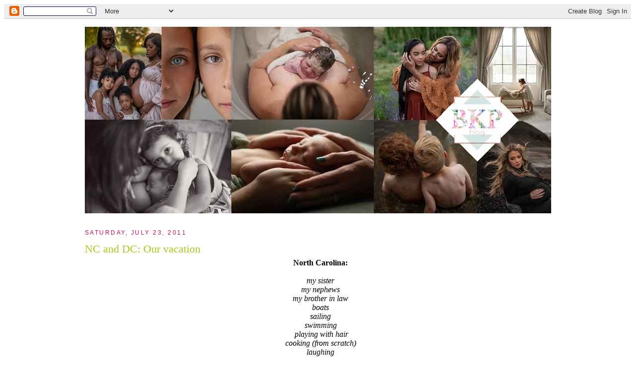

--- FILE ---
content_type: text/html; charset=UTF-8
request_url: https://brookekellyphotography.blogspot.com/2011/07/nc-and-dc-our-vacation.html
body_size: 20304
content:
<!DOCTYPE html>
<html xmlns='http://www.w3.org/1999/xhtml' xmlns:b='http://www.google.com/2005/gml/b' xmlns:data='http://www.google.com/2005/gml/data' xmlns:expr='http://www.google.com/2005/gml/expr'>
<head>
<link href='https://www.blogger.com/static/v1/widgets/2944754296-widget_css_bundle.css' rel='stylesheet' type='text/css'/>
<meta content='text/html; charset=UTF-8' http-equiv='Content-Type'/>
<meta content='blogger' name='generator'/>
<link href='https://brookekellyphotography.blogspot.com/favicon.ico' rel='icon' type='image/x-icon'/>
<link href='http://brookekellyphotography.blogspot.com/2011/07/nc-and-dc-our-vacation.html' rel='canonical'/>
<link rel="alternate" type="application/atom+xml" title="Brooke Kelly Photography - Atom" href="https://brookekellyphotography.blogspot.com/feeds/posts/default" />
<link rel="alternate" type="application/rss+xml" title="Brooke Kelly Photography - RSS" href="https://brookekellyphotography.blogspot.com/feeds/posts/default?alt=rss" />
<link rel="service.post" type="application/atom+xml" title="Brooke Kelly Photography - Atom" href="https://www.blogger.com/feeds/7051360438904020206/posts/default" />

<link rel="alternate" type="application/atom+xml" title="Brooke Kelly Photography - Atom" href="https://brookekellyphotography.blogspot.com/feeds/5783419259255788546/comments/default" />
<!--Can't find substitution for tag [blog.ieCssRetrofitLinks]-->
<link href='https://blogger.googleusercontent.com/img/b/R29vZ2xl/AVvXsEg_eksYRobiAYZoz5zHlySNm2Sh2DqvHZyPr7yqHMCEYSTEHD_Z70aSVZa0B-AT4No6NBuJz8fZamF3jBXzfHsC4dMTGnAi35h2G4IABAi_brkrO5q407ywmPT7X6avWOm3Je2lUTWk5Ho/s640/1.jpg' rel='image_src'/>
<meta content='http://brookekellyphotography.blogspot.com/2011/07/nc-and-dc-our-vacation.html' property='og:url'/>
<meta content='NC and DC: Our vacation' property='og:title'/>
<meta content='North Carolina:  my sister my nephews my brother in law boats sailing swimming  playing with hair cooking (from scratch) laughing ice cream ...' property='og:description'/>
<meta content='https://blogger.googleusercontent.com/img/b/R29vZ2xl/AVvXsEg_eksYRobiAYZoz5zHlySNm2Sh2DqvHZyPr7yqHMCEYSTEHD_Z70aSVZa0B-AT4No6NBuJz8fZamF3jBXzfHsC4dMTGnAi35h2G4IABAi_brkrO5q407ywmPT7X6avWOm3Je2lUTWk5Ho/w1200-h630-p-k-no-nu/1.jpg' property='og:image'/>
<title>Brooke Kelly Photography: NC and DC: Our vacation</title>
<style id='page-skin-1' type='text/css'><!--
/*
-----------------------------------------------
----------------------------------------------- */
/* Variable definitions
====================
<Variable name="bgcolor" description="Page Background Color"
type="color" default="#ffffff">
<Variable name="textcolor" description="Text Color"
type="color" default="#d10f55">
<Variable name="linkcolor" description="Link Color"
type="color" default="#a7c913">
<Variable name="pagetitlecolor" description="Blog Title Color"
type="color" default="#a7c913">
<Variable name="descriptioncolor" description="Blog Description Color"
type="color" default="#a7c913">
<Variable name="titlecolor" description="Post Title Color"
type="color" default="#a7c913">
<Variable name="bordercolor" description="Border Color"
type="color" default="#ffffff">
<Variable name="sidebarcolor" description="Sidebar Title Color"
type="color" default="#d10f55">
<Variable name="sidebartextcolor" description="Sidebar Text Color"
type="color" default="#d10f55">
<Variable name="visitedlinkcolor" description="Visited Link Color"
type="color" default="#d10f55">
<Variable name="bodyfont" description="Text Font"
type="font" default="normal normal 100% Georgia, Serif">
<Variable name="headerfont" description="Sidebar Title Font"
type="font"
default="normal normal 78% 'Trebuchet MS',Trebuchet,Arial,Verdana,Sans-serif">
<Variable name="pagetitlefont" description="Blog Title Font"
type="font"
default="normal normal 200% Georgia, Serif">
<Variable name="descriptionfont" description="Blog Description Font"
type="font"
default="normal normal 78% 'Trebuchet MS', Trebuchet, Arial, Verdana, Sans-serif">
<Variable name="postfooterfont" description="Post Footer Font"
type="font"
default="normal normal 78% 'Trebuchet MS', Trebuchet, Arial, Verdana, Sans-serif">
*/
/* Use this with templates/template-twocol.html */
<script>document.write(unescape("%3Cstyle%20type%3D%22text/css%22%3E%0Abody%20%7B background-image %3A%20url%28%22http%3A//i342.photobucket.com/albums/o401/Thecutestblogontheblock/celebratetheseason2copy.jpg %22%29%3B%20background-position%3A%20center%3B%20background-repeat%3A%20no-repeat%3B%20 background-attachment %3A%20fixed%3B%20%7D%0A%3C/style%3E%0A%3Cdiv%20id%3D%22tag%22%20 style%3D%22position%3Aabsolute %3B%20left%3A0px%3B%20top%3A30px%3B%20z-index%3A50%3B%20 width%3A300px%3B%20height%3A45px%3B%22%3E%0A%3Ca%20href%3D%22 http%3A//www.thecutestblogontheblock.com%22%20target%3D%22_blank%22%3E%0A%3Cimg%20src %3D%22http%3A//E%0A%3C/a%3E%3C/div%3E%20"));</script>  }
/* Header
-----------------------------------------------
*/
#header-wrapper {
width:850px;
margin:0 auto 10px;
border:1px solid #ffffff;
background-color:#ffffff;
}
#header-inner {
background-position: center;
margin-left: auto;
margin-right: auto;
}
#header {
margin: 5px;
border: 1px solid #ffffff;
text-align: center;
color:#a7c913;
background-color:#ffffff;
}
#header h1 {
margin:5px 5px 0;
padding:15px 20px .25em;
line-height:1.2em;
text-transform:uppercase;
letter-spacing:.2em;
font: normal normal 200% Georgia, Serif;
}
#header a {
color:#a7c913;
text-decoration:none;
}
#header a:hover {
color:#a7c913;
}
#header .description {
margin:0 5px 5px;
padding:0 20px 15px;
max-width:800px;
text-transform:uppercase;
letter-spacing:.2em;
line-height: 1.4em;
font: normal normal 78% 'Trebuchet MS', Trebuchet, Arial, Verdana, Sans-serif;
color: #a7c913;
}
#header img {
margin-left: auto;
margin-right: auto;
}
/* Outer-Wrapper
----------------------------------------------- */
#outer-wrapper {
width: 950px;
margin:0 auto;
padding:10px;
text-align:left;
font: normal normal 100% Georgia, Serif;
}
#main-wrapper {
width: 950px;
float: left;
padding: 5px;
border:1px solid #ffffff;
background-color:#ffffff;
word-wrap: break-word; /* fix for long text breaking sidebar float in IE */
overflow: hidden;     /* fix for long non-text content breaking IE sidebar float */
}
#sidebar-wrapper {
width: 200px;
float: right;
padding: 5px;
border:1px solid #ffffff;
background-color:#ffffff;
word-wrap: break-word; /* fix for long text breaking sidebar float in IE */
overflow: hidden;      /* fix for long non-text content breaking IE sidebar float */
}
/* Headings
----------------------------------------------- */
h2 {
margin:1.5em 0 .75em;
font:normal normal 78% 'Trebuchet MS',Trebuchet,Arial,Verdana,Sans-serif;
line-height: 1.4em;
text-transform:uppercase;
letter-spacing:.2em;
color:#d10f55;
}
/* Posts
-----------------------------------------------
*/
h2.date-header {
margin:1.5em 0 .5em;
}
.post {
margin:.5em 0 1.5em;
border-bottom:1px dotted #ffffff;
padding-bottom:1.5em;
}
.post h3 {
margin:.25em 0 0;
padding:0 0 4px;
font-size:140%;
font-weight:normal;
line-height:1.4em;
color:#a7c913;
}
.post h3 a, .post h3 a:visited, .post h3 strong {
display:block;
text-decoration:none;
color:#a7c913;
font-weight:normal;
}
.post h3 strong, .post h3 a:hover {
color:#d10f55;
}
.post p {
margin:0 0 .75em;
line-height:1.6em;
}
.post-footer {
margin: .75em 0;
color:#d10f55;
text-transform:uppercase;
letter-spacing:.1em;
font: normal normal 78% 'Trebuchet MS', Trebuchet, Arial, Verdana, Sans-serif;
line-height: 1.4em;
}
.comment-link {
margin-left:.6em;
}
.post img {
padding:4px;
border:1px solid #ffffff;
}
.post blockquote {
margin:1em 20px;
}
.post blockquote p {
margin:.75em 0;
}
/* Comments
----------------------------------------------- */
#comments h4 {
margin:1em 0;
font-weight: bold;
line-height: 1.4em;
text-transform:uppercase;
letter-spacing:.2em;
color: #d10f55;
padding: 5px;
border:1px solid #ffffff;
background-color:#ffffff;
}
#comments-block {
margin:1em 0 1.5em;
line-height:1.6em;
}
#comments-block .comment-author {
margin:.5em 0;
}
#comments-block .comment-body {
margin:.25em 0 0;
}
#comments-block .comment-footer {
margin:-.25em 0 2em;
line-height: 1.4em;
text-transform:uppercase;
letter-spacing:.1em;
}
#comments-block .comment-body p {
margin:0 0 .75em;
}
.deleted-comment {
font-style:italic;
color:gray;
}
#blog-pager-newer-link {
float: left;
}
#blog-pager-older-link {
float: right;
}
#blog-pager {
text-align: center;
}
.feed-links {
clear: both;
line-height: 2.5em;
}
/* Sidebar Content
----------------------------------------------- */
.sidebar {
color: #d10f55;
line-height: 1.5em;
}
.sidebar ul {
list-style:none;
margin:0 0 0;
padding:0 0 0;
}
.sidebar li {
margin:0;
padding:0 0 .25em 15px;
text-indent:-15px;
line-height:1.5em;
}
.sidebar .widget, .main .widget {
border-bottom:1px dotted #ffffff;
margin:0 0 1.5em;
padding:0 0 1.5em;
}
.main .Blog {
border-bottom-width: 0;
}
/* Profile
----------------------------------------------- */
.profile-img {
float: left;
margin: 0 5px 5px 0;
padding: 4px;
border: 1px solid #ffffff;
}
.profile-data {
margin:0;
text-transform:uppercase;
letter-spacing:.1em;
font: normal normal 78% 'Trebuchet MS', Trebuchet, Arial, Verdana, Sans-serif;
color: #d10f55;
font-weight: bold;
line-height: 1.6em;
}
.profile-datablock {
margin:.5em 0 .5em;
}
.profile-textblock {
margin: 0.5em 0;
line-height: 1.6em;
}
.profile-link {
font: normal normal 78% 'Trebuchet MS', Trebuchet, Arial, Verdana, Sans-serif;
text-transform: uppercase;
letter-spacing: .1em;
}
/* Footer
----------------------------------------------- */
#footer {
width:660px;
clear:both;
margin:0 auto;
padding-top:15px;
line-height: 1.6em;
text-transform:uppercase;
letter-spacing:.1em;
text-align: center;
padding: 5px;
border:1px solid #ffffff;
background-color:ffffff;
}
/** Page structure tweaks for layout editor wireframe */
body#layout #header {
margin-left: 0px;
margin-right: 0px;
}
.bloggerPyBar { background-color:#ff6600;
color:#114477;
font-family: Arial, Helvetica, sans-serif;
font-size:10px;
text-align:left;
font-weigth:bold;
padding:2px 2px 2px 6px;}
.bloggerPyBar a {color:#9cceff}
.pylogo {float:right;padding-right:9px;}

--></style>
<link href='https://www.blogger.com/dyn-css/authorization.css?targetBlogID=7051360438904020206&amp;zx=4470f5df-73a1-4e6f-97fb-676f9e052865' media='none' onload='if(media!=&#39;all&#39;)media=&#39;all&#39;' rel='stylesheet'/><noscript><link href='https://www.blogger.com/dyn-css/authorization.css?targetBlogID=7051360438904020206&amp;zx=4470f5df-73a1-4e6f-97fb-676f9e052865' rel='stylesheet'/></noscript>
<meta name='google-adsense-platform-account' content='ca-host-pub-1556223355139109'/>
<meta name='google-adsense-platform-domain' content='blogspot.com'/>

</head>
<body>
<div class='navbar section' id='navbar'><div class='widget Navbar' data-version='1' id='Navbar1'><script type="text/javascript">
    function setAttributeOnload(object, attribute, val) {
      if(window.addEventListener) {
        window.addEventListener('load',
          function(){ object[attribute] = val; }, false);
      } else {
        window.attachEvent('onload', function(){ object[attribute] = val; });
      }
    }
  </script>
<div id="navbar-iframe-container"></div>
<script type="text/javascript" src="https://apis.google.com/js/platform.js"></script>
<script type="text/javascript">
      gapi.load("gapi.iframes:gapi.iframes.style.bubble", function() {
        if (gapi.iframes && gapi.iframes.getContext) {
          gapi.iframes.getContext().openChild({
              url: 'https://www.blogger.com/navbar/7051360438904020206?po\x3d5783419259255788546\x26origin\x3dhttps://brookekellyphotography.blogspot.com',
              where: document.getElementById("navbar-iframe-container"),
              id: "navbar-iframe"
          });
        }
      });
    </script><script type="text/javascript">
(function() {
var script = document.createElement('script');
script.type = 'text/javascript';
script.src = '//pagead2.googlesyndication.com/pagead/js/google_top_exp.js';
var head = document.getElementsByTagName('head')[0];
if (head) {
head.appendChild(script);
}})();
</script>
</div></div>
<div id='outer-wrapper'><div id='wrap2'>
<!-- skip links for text browsers -->
<span id='skiplinks' style='display:none;'>
<a href='#main'>skip to main </a> |
      <a href='#sidebar'>skip to sidebar</a>
</span>
<div id='header-wrapper'>
<div class='header section' id='header'><div class='widget Header' data-version='1' id='Header1'>
<div id='header-inner'>
<a href='https://brookekellyphotography.blogspot.com/' style='display: block'>
<img alt='Brooke Kelly Photography' height='376px; ' id='Header1_headerimg' src='https://blogger.googleusercontent.com/img/a/AVvXsEhF-R3RqfyOKo_z4YRcy1GYsnzlYr1daZvjgqbNW7wn6jbYK7OVp15R6PRFVrRCyoO0-VvxvVRi-wszcEddXkone4v86ZTjUG079OoYlhbrav5jX7MZy0fXaI1cwnog72BdGi2Hc4ihvd8k31BTXTQNR8vnZde_E9mMka4EliFlbXZak3DTbrQtulxM=s940' style='display: block' width='940px; '/>
</a>
</div>
</div></div>
</div>
<div id='content-wrapper'>
<div id='crosscol-wrapper' style='text-align:center'>
<div class='crosscol no-items section' id='crosscol'></div>
</div>
<div id='main-wrapper'>
<div class='main section' id='main'><div class='widget Blog' data-version='1' id='Blog1'>
<div class='blog-posts hfeed'>

          <div class="date-outer">
        
<h2 class='date-header'><span>Saturday, July 23, 2011</span></h2>

          <div class="date-posts">
        
<div class='post-outer'>
<div class='post hentry uncustomized-post-template' itemprop='blogPost' itemscope='itemscope' itemtype='http://schema.org/BlogPosting'>
<meta content='https://blogger.googleusercontent.com/img/b/R29vZ2xl/AVvXsEg_eksYRobiAYZoz5zHlySNm2Sh2DqvHZyPr7yqHMCEYSTEHD_Z70aSVZa0B-AT4No6NBuJz8fZamF3jBXzfHsC4dMTGnAi35h2G4IABAi_brkrO5q407ywmPT7X6avWOm3Je2lUTWk5Ho/s640/1.jpg' itemprop='image_url'/>
<meta content='7051360438904020206' itemprop='blogId'/>
<meta content='5783419259255788546' itemprop='postId'/>
<a name='5783419259255788546'></a>
<h3 class='post-title entry-title' itemprop='name'>
NC and DC: Our vacation
</h3>
<div class='post-header'>
<div class='post-header-line-1'></div>
</div>
<div class='post-body entry-content' id='post-body-5783419259255788546' itemprop='description articleBody'>
<div align="center"><strong>North Carolina:</strong></div><div align="center"><br />
</div><div align="center"><em>my sister</em></div><div align="center"><em>my nephews</em></div><div align="center"><em>my brother in law</em></div><div align="center"><em>boats</em></div><div align="center"><em>sailing</em></div><div align="center"><em>swimming</em></div><div align="center"><em>&nbsp;playing with hair</em></div><div align="center"><em>cooking (from scratch)</em></div><div align="center"><em>laughing</em></div><div align="center"><em>ice cream concoctions</em></div><div align="center"><em>photographing each other</em></div><div align="center"><em>bananagrams</em></div><div align="center"><br />
</div><div align="center"><br />
</div><div align="center">These boys love visiting each other.</div><div class="separator" style="border-bottom: medium none; border-left: medium none; border-right: medium none; border-top: medium none; clear: both; text-align: center;"><a href="https://blogger.googleusercontent.com/img/b/R29vZ2xl/AVvXsEg_eksYRobiAYZoz5zHlySNm2Sh2DqvHZyPr7yqHMCEYSTEHD_Z70aSVZa0B-AT4No6NBuJz8fZamF3jBXzfHsC4dMTGnAi35h2G4IABAi_brkrO5q407ywmPT7X6avWOm3Je2lUTWk5Ho/s1600/1.jpg" imageanchor="1" style="margin-left: 1em; margin-right: 1em;"><img border="0" height="640" src="https://blogger.googleusercontent.com/img/b/R29vZ2xl/AVvXsEg_eksYRobiAYZoz5zHlySNm2Sh2DqvHZyPr7yqHMCEYSTEHD_Z70aSVZa0B-AT4No6NBuJz8fZamF3jBXzfHsC4dMTGnAi35h2G4IABAi_brkrO5q407ywmPT7X6avWOm3Je2lUTWk5Ho/s640/1.jpg" /></a><a href="https://blogger.googleusercontent.com/img/b/R29vZ2xl/AVvXsEj144-BPOMhueAkmA61mFAyWn-FFtgsNZpXcIbVjoyfJcCdh7jTSNJfjRcjrg0xgj2v9NQ07V7yJFNvIWKmWXoyjxw2EwB2X2-VXVvnk0VNKheL5VOz-W7oZmWJNfn6ZSixLTijsYhDNX0/s1600/2.jpg" imageanchor="1" style="margin-left: 1em; margin-right: 1em;"><img border="0" height="640" src="https://blogger.googleusercontent.com/img/b/R29vZ2xl/AVvXsEj144-BPOMhueAkmA61mFAyWn-FFtgsNZpXcIbVjoyfJcCdh7jTSNJfjRcjrg0xgj2v9NQ07V7yJFNvIWKmWXoyjxw2EwB2X2-VXVvnk0VNKheL5VOz-W7oZmWJNfn6ZSixLTijsYhDNX0/s640/2.jpg" /></a></div><div class="separator" style="border-bottom: medium none; border-left: medium none; border-right: medium none; border-top: medium none; clear: both; text-align: center;"><br />
</div><div style="border-bottom: medium none; border-left: medium none; border-right: medium none; border-top: medium none;"><br />
</div><br />
<div class="separator" style="border-bottom: medium none; border-left: medium none; border-right: medium none; border-top: medium none; clear: both; text-align: center;"><a href="https://blogger.googleusercontent.com/img/b/R29vZ2xl/AVvXsEi3kGQJE8uJV7Piipymv6UGUYfODwbCpqcDPuVByVwJyPhOIrkykzTH9OqVB0eQx6jFh8Cwt_KGkxgIYVdYOGKFfCuLzMte1tBd7f3vBhVpmvJZd8CCUTJ9hh7M0pZKT0dz57dG52QJ33o/s1600/3.jpg" imageanchor="1" style="margin-left: 1em; margin-right: 1em;"><img border="0" height="640" src="https://blogger.googleusercontent.com/img/b/R29vZ2xl/AVvXsEi3kGQJE8uJV7Piipymv6UGUYfODwbCpqcDPuVByVwJyPhOIrkykzTH9OqVB0eQx6jFh8Cwt_KGkxgIYVdYOGKFfCuLzMte1tBd7f3vBhVpmvJZd8CCUTJ9hh7M0pZKT0dz57dG52QJ33o/s640/3.jpg" /></a><a href="https://blogger.googleusercontent.com/img/b/R29vZ2xl/AVvXsEgy4rNzCoe-qLFWJzpSy3XOB3Rnx73XqKJOr5aWHClfS2gwcmGOsA3PM3AKKSjEPzygHmvViU94aTC8wPGZs1e9xjVcqRJeaynXjQpytrCXhprNC_RExcLzPq2JwqwAnzsOHP4VXe98MW0/s1600/4.jpg" imageanchor="1" style="margin-left: 1em; margin-right: 1em;"><img border="0" height="640" src="https://blogger.googleusercontent.com/img/b/R29vZ2xl/AVvXsEgy4rNzCoe-qLFWJzpSy3XOB3Rnx73XqKJOr5aWHClfS2gwcmGOsA3PM3AKKSjEPzygHmvViU94aTC8wPGZs1e9xjVcqRJeaynXjQpytrCXhprNC_RExcLzPq2JwqwAnzsOHP4VXe98MW0/s640/4.jpg" /></a></div><div class="separator" style="border-bottom: medium none; border-left: medium none; border-right: medium none; border-top: medium none; clear: both; text-align: center;"><br />
</div><div class="separator" style="border-bottom: medium none; border-left: medium none; border-right: medium none; border-top: medium none; clear: both; text-align: center;">Averie loved the sailboat.</div><div style="border-bottom: medium none; border-left: medium none; border-right: medium none; border-top: medium none;"><br />
</div><br />
<div class="separator" style="clear: both; text-align: center;"><a href="https://blogger.googleusercontent.com/img/b/R29vZ2xl/AVvXsEj0j4YjgFUbsBYy5q8wF9EPVfE70Lhv8CBiYZ_9LM2sXyUqmobF89oW1wd9mV_4ltup6Z-CgKbhdoDcegN4CFRnY1jGiyTWQP1OsqsYarQh4HPcx2vRYdYNFTyfpruWDd9D058gQLfja-0/s1600/5.jpg" imageanchor="1" style="margin-left: 1em; margin-right: 1em;"><img border="0" height="424" src="https://blogger.googleusercontent.com/img/b/R29vZ2xl/AVvXsEj0j4YjgFUbsBYy5q8wF9EPVfE70Lhv8CBiYZ_9LM2sXyUqmobF89oW1wd9mV_4ltup6Z-CgKbhdoDcegN4CFRnY1jGiyTWQP1OsqsYarQh4HPcx2vRYdYNFTyfpruWDd9D058gQLfja-0/s640/5.jpg" /></a></div><div class="separator" style="clear: both; text-align: center;"><br />
</div><div class="separator" style="clear: both; text-align: center;"><br />
</div><div class="separator" style="clear: both; text-align: center;"><br />
</div><div class="separator" style="clear: both; text-align: center;">I asked my sis to take a few shots of me and my hubby...she's pretty awesome.</div><br />
<div class="separator" style="border-bottom: medium none; border-left: medium none; border-right: medium none; border-top: medium none; clear: both; text-align: center;"><a href="https://blogger.googleusercontent.com/img/b/R29vZ2xl/AVvXsEjxPJZ0go3bbvKZzTVrN9Ju67EEoSno9nQ6zoBHJGAp478W9IejYHgJYR0I9H3jM9Sz3i46ppehrRr1pcEG0EB-0w-dC9KY_osrk8q5WGcFU65Xn9ds9fkzJ5S6NzA2L6lf-Ukagpkrujs/s1600/6.jpg" imageanchor="1" style="margin-left: 1em; margin-right: 1em;"><img border="0" height="640" src="https://blogger.googleusercontent.com/img/b/R29vZ2xl/AVvXsEjxPJZ0go3bbvKZzTVrN9Ju67EEoSno9nQ6zoBHJGAp478W9IejYHgJYR0I9H3jM9Sz3i46ppehrRr1pcEG0EB-0w-dC9KY_osrk8q5WGcFU65Xn9ds9fkzJ5S6NzA2L6lf-Ukagpkrujs/s640/6.jpg" /></a><a href="https://blogger.googleusercontent.com/img/b/R29vZ2xl/AVvXsEgVHyKfrgE3XEHY_2huQ7yM-KoqzdQh7ASovNnt109pALBWpYHQipOfF8tjEXYFYPB0aVET_DiXbmnExHumGaJ8u3gP5RxKGpMbYB0J0thrOiiickDX8XDtQ8PkTVZCZom6CwviNOHYsfM/s1600/7.jpg" imageanchor="1" style="margin-left: 1em; margin-right: 1em;"><img border="0" height="640" src="https://blogger.googleusercontent.com/img/b/R29vZ2xl/AVvXsEgVHyKfrgE3XEHY_2huQ7yM-KoqzdQh7ASovNnt109pALBWpYHQipOfF8tjEXYFYPB0aVET_DiXbmnExHumGaJ8u3gP5RxKGpMbYB0J0thrOiiickDX8XDtQ8PkTVZCZom6CwviNOHYsfM/s640/7.jpg" /></a></div><div style="border-bottom: medium none; border-left: medium none; border-right: medium none; border-top: medium none;"><br />
</div><br />
<div class="separator" style="clear: both; text-align: center;"><a href="https://blogger.googleusercontent.com/img/b/R29vZ2xl/AVvXsEhgPiMVqQ3IsVp3WKKIAAWuB2ZNn0w5NbA_NqehcLsRLmaVoiy8k1Fsb0Q2ZbWUAdO1CKvQLfT-YgPpT06vV0ms5HvtpmNf00THDyiZs_8KReFsMbcVhV7X0d6omSvy0ICH8Nxzqg45LUI/s1600/8.jpg" imageanchor="1" style="margin-left: 1em; margin-right: 1em;"><img border="0" height="640" src="https://blogger.googleusercontent.com/img/b/R29vZ2xl/AVvXsEhgPiMVqQ3IsVp3WKKIAAWuB2ZNn0w5NbA_NqehcLsRLmaVoiy8k1Fsb0Q2ZbWUAdO1CKvQLfT-YgPpT06vV0ms5HvtpmNf00THDyiZs_8KReFsMbcVhV7X0d6omSvy0ICH8Nxzqg45LUI/s640/8.jpg" /></a></div><div class="separator" style="clear: both; text-align: center;"><br />
</div><div class="separator" style="clear: both; text-align: center;"><br />
</div><div class="separator" style="clear: both; text-align: center;"><br />
</div><div class="separator" style="clear: both; text-align: center;">Then I took a few of my sis and her hubs.</div><div class="separator" style="clear: both; text-align: center;"><br />
</div><br />
<div class="separator" style="clear: both; text-align: center;"><a href="https://blogger.googleusercontent.com/img/b/R29vZ2xl/AVvXsEglLt5AXQn7On7eVNL0Q9Ky0PlQdMhtrRaUk-gKJiO_MF4CZqzpQRf0FsT6RBnWRUsYmeA0GYlwSkKVYfyM_s0k9ZfQ4SMdoJHiySMUVaj4RSYQxVqiaahFPEI4LSdE28Ur4dM-3TsL8hU/s1600/9.jpg" imageanchor="1" style="margin-left: 1em; margin-right: 1em;"><img border="0" height="424" src="https://blogger.googleusercontent.com/img/b/R29vZ2xl/AVvXsEglLt5AXQn7On7eVNL0Q9Ky0PlQdMhtrRaUk-gKJiO_MF4CZqzpQRf0FsT6RBnWRUsYmeA0GYlwSkKVYfyM_s0k9ZfQ4SMdoJHiySMUVaj4RSYQxVqiaahFPEI4LSdE28Ur4dM-3TsL8hU/s640/9.jpg" /></a></div><br />
<div class="separator" style="clear: both; text-align: center;"><a href="https://blogger.googleusercontent.com/img/b/R29vZ2xl/AVvXsEjwH8b7MJNTpSOQQ1hYT9qjDE_0d4-udvAulUNK2gM7xHyIN8evyWx0J41vRycqGQR0U1KjCO_4CYYhE_K4QxtsMFXqz2fHO2Q7hc9Zx1ha80zaw6jd6O7RLBLpOlq07b6AjPmHi89biuc/s1600/11.jpg" imageanchor="1" style="margin-left: 1em; margin-right: 1em;"><img border="0" height="426" src="https://blogger.googleusercontent.com/img/b/R29vZ2xl/AVvXsEjwH8b7MJNTpSOQQ1hYT9qjDE_0d4-udvAulUNK2gM7xHyIN8evyWx0J41vRycqGQR0U1KjCO_4CYYhE_K4QxtsMFXqz2fHO2Q7hc9Zx1ha80zaw6jd6O7RLBLpOlq07b6AjPmHi89biuc/s640/11.jpg" /></a></div><br />
<div class="separator" style="clear: both; text-align: center;"><a href="https://blogger.googleusercontent.com/img/b/R29vZ2xl/AVvXsEi5WJZLEWWtU3jAWSxNXKc-Qv6f_9n9pnKu-XlB-oB1CWgcIMoxG1dttzBFq74CBvH5sDYFq2KDhvzIEq9OC5Su7u7AiIbs6Nr11FCa3QlNP4Q3rsBixaRykkZc8kCAp2c1xNO_V8h-z1A/s1600/10.jpg" imageanchor="1" style="margin-left: 1em; margin-right: 1em;"><img border="0" height="424" src="https://blogger.googleusercontent.com/img/b/R29vZ2xl/AVvXsEi5WJZLEWWtU3jAWSxNXKc-Qv6f_9n9pnKu-XlB-oB1CWgcIMoxG1dttzBFq74CBvH5sDYFq2KDhvzIEq9OC5Su7u7AiIbs6Nr11FCa3QlNP4Q3rsBixaRykkZc8kCAp2c1xNO_V8h-z1A/s640/10.jpg" /></a></div><div align="center"><br />
</div><div align="center">Isn't&nbsp;she&nbsp;beautiful?</div><div align="center"><br />
</div><div align="center"><br />
</div><div align="center"><br />
</div><div align="center"><br />
</div><div align="center"><br />
</div><div align="center"><br />
</div><div align="center"><br />
</div><div align="center"><br />
</div><div align="center"><strong>D.C.</strong></div><div align="center"><br />
</div><div align="center"><em>my brother-in-law and sister-in-law</em></div><div align="center"><em>my unborn niece</em></div><div align="center"><em>walking....lots of it</em></div><div align="center"><em>heat--with lots of sweating</em></div><div align="center"><em>blisters</em></div><div align="center"><em>dining out nightly</em></div><div align="center"><em>Smithsonian Museum of Natural History</em></div><div align="center"><em>Smithsonian Air &amp; Space Museum</em></div><div align="center"><em>Ford's Theatre</em></div><div align="center"><em>Spy Museum</em></div><div align="center"><em>The Metro</em></div><div align="center"><em>The zoo</em></div><div align="center"><em>7-Eleven</em></div><div align="center"><em>Slurpies</em></div><div align="center"><em>Price is Right</em></div><div align="center"><em>Scene-It</em></div><div align="center"><br />
</div><div align="center"><br />
</div><div class="separator" style="clear: both; text-align: center;"><a href="https://blogger.googleusercontent.com/img/b/R29vZ2xl/AVvXsEhEWemYIaQXqCh7-6s5xMmFhB4WD2H8B1bSp3srvQhyphenhyphenIvP0tIfij5L-9ltKE0kH-2DKh1uUVgoORTaEd7KZDNZfbBVM9ozSrHEoTknJr1UDvpx6W5qn5p5HZZw0cPuVEBSa50QIWnqnct4/s1600/1.jpg" imageanchor="1" style="margin-left: 1em; margin-right: 1em;"><img border="0" height="424" src="https://blogger.googleusercontent.com/img/b/R29vZ2xl/AVvXsEhEWemYIaQXqCh7-6s5xMmFhB4WD2H8B1bSp3srvQhyphenhyphenIvP0tIfij5L-9ltKE0kH-2DKh1uUVgoORTaEd7KZDNZfbBVM9ozSrHEoTknJr1UDvpx6W5qn5p5HZZw0cPuVEBSa50QIWnqnct4/s640/1.jpg" /></a></div><br />
<div class="separator" style="clear: both; text-align: center;"><a href="https://blogger.googleusercontent.com/img/b/R29vZ2xl/AVvXsEioXHY2vZKihcPpj9U324wrQxZ3EokMcm-7FbLiJOfqMBryhiTONSD59-ocFuvKQlc8g22vZhvTk8JUbBIywsReReErgziS9jAVM9EEg0rWdAe06_HbqBQvFJvPmMs1Wgo6_2-yqn7ttw8/s1600/2.jpg" imageanchor="1" style="margin-left: 1em; margin-right: 1em;"><img border="0" height="640" src="https://blogger.googleusercontent.com/img/b/R29vZ2xl/AVvXsEioXHY2vZKihcPpj9U324wrQxZ3EokMcm-7FbLiJOfqMBryhiTONSD59-ocFuvKQlc8g22vZhvTk8JUbBIywsReReErgziS9jAVM9EEg0rWdAe06_HbqBQvFJvPmMs1Wgo6_2-yqn7ttw8/s640/2.jpg" /></a></div><div class="separator" style="clear: both; text-align: center;">The reflecting pool is under contruction, so this is as close as we went.</div><br />
<div class="separator" style="border-bottom: medium none; border-left: medium none; border-right: medium none; border-top: medium none; clear: both; text-align: center;"><a href="https://blogger.googleusercontent.com/img/b/R29vZ2xl/AVvXsEiCF_cyjO1U8zPKuQ24EwO3_OapmPUYocdJeqXe8ITQqVuDc6a_tQJYf7fvz2C27yy7O2DvBwZR3R7c1vWfWBoo2oomA-Tu1QURaqNXX_U1_GCEHE4Q1p1B89JlIAOgfV10xxtaZc6Enxk/s1600/2b.jpg" imageanchor="1" style="margin-left: 1em; margin-right: 1em;"><img border="0" height="640" src="https://blogger.googleusercontent.com/img/b/R29vZ2xl/AVvXsEiCF_cyjO1U8zPKuQ24EwO3_OapmPUYocdJeqXe8ITQqVuDc6a_tQJYf7fvz2C27yy7O2DvBwZR3R7c1vWfWBoo2oomA-Tu1QURaqNXX_U1_GCEHE4Q1p1B89JlIAOgfV10xxtaZc6Enxk/s640/2b.jpg" /></a><a href="https://blogger.googleusercontent.com/img/b/R29vZ2xl/AVvXsEh56PvAK_tGvw8W6CSwP2d1Z0tP71-Fxg5OtJL_imSEmtvbh_-GhBEJXmTUmi8xgYCGCFZDQtBiT85Y9Ju-jAsgIwfKDn2I4SDfM0bjVQ6suE57mAi78NrS7rUCFAzkRlW8kzcm8YtQhpE/s1600/3.jpg" imageanchor="1" style="margin-left: 1em; margin-right: 1em;"><img border="0" height="640" src="https://blogger.googleusercontent.com/img/b/R29vZ2xl/AVvXsEh56PvAK_tGvw8W6CSwP2d1Z0tP71-Fxg5OtJL_imSEmtvbh_-GhBEJXmTUmi8xgYCGCFZDQtBiT85Y9Ju-jAsgIwfKDn2I4SDfM0bjVQ6suE57mAi78NrS7rUCFAzkRlW8kzcm8YtQhpE/s640/3.jpg" /></a></div><div class="separator" style="border-bottom: medium none; border-left: medium none; border-right: medium none; border-top: medium none; clear: both; text-align: center;">The Metro</div><div style="border-bottom: medium none; border-left: medium none; border-right: medium none; border-top: medium none;"><br />
</div><br />
<div class="separator" style="clear: both; text-align: center;"><a href="https://blogger.googleusercontent.com/img/b/R29vZ2xl/AVvXsEh9Fh8fGkmM-CKcHZ_2q_LYzue0NLyO34yKbeQ09sDGrvILiRoTBfWkBwntbb-HKXQWu5g7ySHnzDWbbVe_JrXf5ZLEXEuwsuY1fN63c4QOXMKwJVNPM2-3J_W01YYsvgub1Esqm1rnWuw/s1600/4.jpg" imageanchor="1" style="margin-left: 1em; margin-right: 1em;"><img border="0" height="424" src="https://blogger.googleusercontent.com/img/b/R29vZ2xl/AVvXsEh9Fh8fGkmM-CKcHZ_2q_LYzue0NLyO34yKbeQ09sDGrvILiRoTBfWkBwntbb-HKXQWu5g7ySHnzDWbbVe_JrXf5ZLEXEuwsuY1fN63c4QOXMKwJVNPM2-3J_W01YYsvgub1Esqm1rnWuw/s640/4.jpg" /></a></div><div class="separator" style="clear: both; text-align: center;">Averie asked to go on "the train" every day.</div><br />
<div class="separator" style="clear: both; text-align: center;"><a href="https://blogger.googleusercontent.com/img/b/R29vZ2xl/AVvXsEg2XDT957GGaFypE8fr0AKQGKwosM6aMF1bPUCdsCNJHyyKljueLR5zRnu7ASp5HeiPd6Ce2aeW_eN2aA3-CvF5EcDEUcxJ3wdBQKAadx2kmyg2du0logngB5z5k1stjbW69y_NWCjsvjQ/s1600/5.jpg" imageanchor="1" style="margin-left: 1em; margin-right: 1em;"><img border="0" height="424" src="https://blogger.googleusercontent.com/img/b/R29vZ2xl/AVvXsEg2XDT957GGaFypE8fr0AKQGKwosM6aMF1bPUCdsCNJHyyKljueLR5zRnu7ASp5HeiPd6Ce2aeW_eN2aA3-CvF5EcDEUcxJ3wdBQKAadx2kmyg2du0logngB5z5k1stjbW69y_NWCjsvjQ/s640/5.jpg" /></a></div><br />
<div class="separator" style="border-bottom: medium none; border-left: medium none; border-right: medium none; border-top: medium none; clear: both; text-align: center;"><a href="https://blogger.googleusercontent.com/img/b/R29vZ2xl/AVvXsEhPICCdpL7bxpI9-QJBsvpWSm1Tzg7qieCfYpCkFTT1DwDvvIkNpfnQL1w9gm0Jt3aOSZaiSvKDOaKqhs7rqM8cyE8AQDt7jUgGpy19UjK6K8o6dNYw_Y6Jal7bUk8FBPEc0N3K9AY3QxU/s1600/6.jpg" imageanchor="1" style="margin-left: 1em; margin-right: 1em;"><img border="0" height="640" src="https://blogger.googleusercontent.com/img/b/R29vZ2xl/AVvXsEhPICCdpL7bxpI9-QJBsvpWSm1Tzg7qieCfYpCkFTT1DwDvvIkNpfnQL1w9gm0Jt3aOSZaiSvKDOaKqhs7rqM8cyE8AQDt7jUgGpy19UjK6K8o6dNYw_Y6Jal7bUk8FBPEc0N3K9AY3QxU/s640/6.jpg" /></a><a href="https://blogger.googleusercontent.com/img/b/R29vZ2xl/AVvXsEjTtJuCdj8Hog5K3tII5ILThVTNXvEc4HRTOe6V5wVps28PTUev1pVuv8U24vmuBvF3yg8Uv6x7gKLjAdgOG1vf8l0172mn-d25hAvKRVsjYvfd-cFjHDPvw83JpKGCoaMIfeSWJfueYdM/s1600/7.jpg" imageanchor="1" style="margin-left: 1em; margin-right: 1em;"><img border="0" height="640" src="https://blogger.googleusercontent.com/img/b/R29vZ2xl/AVvXsEjTtJuCdj8Hog5K3tII5ILThVTNXvEc4HRTOe6V5wVps28PTUev1pVuv8U24vmuBvF3yg8Uv6x7gKLjAdgOG1vf8l0172mn-d25hAvKRVsjYvfd-cFjHDPvw83JpKGCoaMIfeSWJfueYdM/s640/7.jpg" /></a></div><div style="border-bottom: medium none; border-left: medium none; border-right: medium none; border-top: medium none; text-align: center;">&nbsp;The Hope Diamond...</div><br />
<div class="separator" style="border-bottom: medium none; border-left: medium none; border-right: medium none; border-top: medium none; clear: both; text-align: center;"><a href="https://blogger.googleusercontent.com/img/b/R29vZ2xl/AVvXsEja_OlGqIZBk-4JckXpCGBwMJw1XpDL78llrbCbdHqN9L6MNZ4Re9AAMLyuSNyIHq4dtJZIiEKaZYpxn6qV6TVIxEgHIDoQXB1uwfpyaQU62ydCTJzLtsH3ppht3z93efepPdn_GW11ttk/s1600/8.jpg" imageanchor="1" style="margin-left: 1em; margin-right: 1em;"><img border="0" height="640" src="https://blogger.googleusercontent.com/img/b/R29vZ2xl/AVvXsEja_OlGqIZBk-4JckXpCGBwMJw1XpDL78llrbCbdHqN9L6MNZ4Re9AAMLyuSNyIHq4dtJZIiEKaZYpxn6qV6TVIxEgHIDoQXB1uwfpyaQU62ydCTJzLtsH3ppht3z93efepPdn_GW11ttk/s640/8.jpg" /></a><a href="https://blogger.googleusercontent.com/img/b/R29vZ2xl/AVvXsEhmJRn2n8eR0zmrj6LQD9BEepyZJ6zkJ6k0pR_2WOdsPOHyuvNDlj0ieLE-TBCq7qmpppxU0QuHnaLtCEzjumN8C9-ZPMyuQGA3MrSRVfBBccysMLtxhblQQX7qW2HptZpaF4ANkWCvck8/s1600/9.jpg" imageanchor="1" style="margin-left: 1em; margin-right: 1em;"><img border="0" height="640" src="https://blogger.googleusercontent.com/img/b/R29vZ2xl/AVvXsEhmJRn2n8eR0zmrj6LQD9BEepyZJ6zkJ6k0pR_2WOdsPOHyuvNDlj0ieLE-TBCq7qmpppxU0QuHnaLtCEzjumN8C9-ZPMyuQGA3MrSRVfBBccysMLtxhblQQX7qW2HptZpaF4ANkWCvck8/s640/9.jpg" /></a></div><div style="border-bottom: medium none; border-left: medium none; border-right: medium none; border-top: medium none;"><br />
</div><div style="border-bottom: medium none; border-left: medium none; border-right: medium none; border-top: medium none;"><br />
</div><br />
<div class="separator" style="border-bottom: medium none; border-left: medium none; border-right: medium none; border-top: medium none; clear: both; text-align: center;"><a href="https://blogger.googleusercontent.com/img/b/R29vZ2xl/AVvXsEhD8-Xb_J2nZcmxv7X1fl9_VpKish0CQJvlsnCgEcLcMe0m4JlIPOM9qR6aznbZX1CluCbWRcDTGBw7xZXc3QYZf_vFQ_ifAlc10MJ1yydas2MXs_7cq0Sdtxm5b_aBpgIFRGSKT_q0gPw/s1600/10.jpg" imageanchor="1" style="margin-left: 1em; margin-right: 1em;"><img border="0" height="640" src="https://blogger.googleusercontent.com/img/b/R29vZ2xl/AVvXsEhD8-Xb_J2nZcmxv7X1fl9_VpKish0CQJvlsnCgEcLcMe0m4JlIPOM9qR6aznbZX1CluCbWRcDTGBw7xZXc3QYZf_vFQ_ifAlc10MJ1yydas2MXs_7cq0Sdtxm5b_aBpgIFRGSKT_q0gPw/s640/10.jpg" /></a><a href="https://blogger.googleusercontent.com/img/b/R29vZ2xl/AVvXsEhpibk4kd6JETU1n42gEZEIGis6U0mUpARb3uyl-fNlBtJjKT5xaMwqCayNHh-FhxX63Uioucixr8bZ2hOaj9IWtXkF4ASB_vLReVzwAfNYnfCWJTmRGgZoaPHsAAeZt2jGyjCuf63KkX0/s1600/11.jpg" imageanchor="1" style="margin-left: 1em; margin-right: 1em;"><img border="0" height="640" src="https://blogger.googleusercontent.com/img/b/R29vZ2xl/AVvXsEhpibk4kd6JETU1n42gEZEIGis6U0mUpARb3uyl-fNlBtJjKT5xaMwqCayNHh-FhxX63Uioucixr8bZ2hOaj9IWtXkF4ASB_vLReVzwAfNYnfCWJTmRGgZoaPHsAAeZt2jGyjCuf63KkX0/s640/11.jpg" /></a></div><div style="border-bottom: medium none; border-left: medium none; border-right: medium none; border-top: medium none;"><br />
</div><div align="center" style="border-bottom: medium none; border-left: medium none; border-right: medium none; border-top: medium none;">Air and Space Museum&#65279;</div><br />
<div class="separator" style="clear: both; text-align: center;"><a href="https://blogger.googleusercontent.com/img/b/R29vZ2xl/AVvXsEhBX1ehzhd9TFT1Lr2GBlq1wChxULUqcySKd98UX0Rsypev0o2kIMGcbY2vlo4pniutbdwgYutZbyUKmQ34fbA7B5dbG3_LFwh6wDgKWzZhQL7c4FzYb5eA61NAd5Ak0ugIahp6BuBAp3Q/s1600/12.jpg" imageanchor="1" style="margin-left: 1em; margin-right: 1em;"><img border="0" height="640" src="https://blogger.googleusercontent.com/img/b/R29vZ2xl/AVvXsEhBX1ehzhd9TFT1Lr2GBlq1wChxULUqcySKd98UX0Rsypev0o2kIMGcbY2vlo4pniutbdwgYutZbyUKmQ34fbA7B5dbG3_LFwh6wDgKWzZhQL7c4FzYb5eA61NAd5Ak0ugIahp6BuBAp3Q/s640/12.jpg" /></a></div><div class="separator" style="clear: both; text-align: center;">Those of you that know Averie know her love for her Hippo. This one was pretty exciting!</div><br />
<div class="separator" style="clear: both; text-align: center;"><a href="https://blogger.googleusercontent.com/img/b/R29vZ2xl/AVvXsEgCBSGJcJebTg0crFq50nN50qAX9Xf-aPn_PprSuKXtVXZ-Ao2LsjFFgmnkO5sLmBRDOymc0l1gyIGVz9toBil1vSDaTK4o_atpW3VlpyWA5VMZnqGfF5BmsBTnqnzZkGY0pkG6PGvl2xA/s1600/13.jpg" imageanchor="1" style="margin-left: 1em; margin-right: 1em;"><img border="0" height="424" src="https://blogger.googleusercontent.com/img/b/R29vZ2xl/AVvXsEgCBSGJcJebTg0crFq50nN50qAX9Xf-aPn_PprSuKXtVXZ-Ao2LsjFFgmnkO5sLmBRDOymc0l1gyIGVz9toBil1vSDaTK4o_atpW3VlpyWA5VMZnqGfF5BmsBTnqnzZkGY0pkG6PGvl2xA/s640/13.jpg" /></a></div><div class="separator" style="clear: both; text-align: center;">This panda loved Ian. He went right to him and put his hand against the glass where Ian was standing. They were touching thorough the glass...awwwww.</div><br />
<div class="separator" style="border-bottom: medium none; border-left: medium none; border-right: medium none; border-top: medium none; clear: both; text-align: center;"><a href="https://blogger.googleusercontent.com/img/b/R29vZ2xl/AVvXsEjBCaZsPpZySFWrWGoopG-yuFbGUlBd3yk_oSoiLObbgdRHnawBb86690-FOAPnDtdDGXIDphmZ8AlGbDJSFFIJatZnJcIpsoCiShCBC0cr61L1dbs0d0QyRUgPzgLTv540LGgrB2s2Ozc/s1600/14.jpg" imageanchor="1" style="margin-left: 1em; margin-right: 1em;"><img border="0" height="640" src="https://blogger.googleusercontent.com/img/b/R29vZ2xl/AVvXsEjBCaZsPpZySFWrWGoopG-yuFbGUlBd3yk_oSoiLObbgdRHnawBb86690-FOAPnDtdDGXIDphmZ8AlGbDJSFFIJatZnJcIpsoCiShCBC0cr61L1dbs0d0QyRUgPzgLTv540LGgrB2s2Ozc/s640/14.jpg" /></a><a href="https://blogger.googleusercontent.com/img/b/R29vZ2xl/AVvXsEiHYbeqVxW2izyigA_RZNSwpk5mQEyFaBIdDVz9TPiORNmn0Laic9zgw0Nljt2UG4o9jeIqsGQ0p4wp3r5RRAY9pnoGUKs9s2ECAMi8DdHARbeE5_bq-ndY4UB1j1lBcP5Wbc1ii1PBnR0/s1600/15.jpg" imageanchor="1" style="margin-left: 1em; margin-right: 1em;"><img border="0" height="640" src="https://blogger.googleusercontent.com/img/b/R29vZ2xl/AVvXsEiHYbeqVxW2izyigA_RZNSwpk5mQEyFaBIdDVz9TPiORNmn0Laic9zgw0Nljt2UG4o9jeIqsGQ0p4wp3r5RRAY9pnoGUKs9s2ECAMi8DdHARbeE5_bq-ndY4UB1j1lBcP5Wbc1ii1PBnR0/s640/15.jpg" /></a></div><div style="border-bottom: medium none; border-left: medium none; border-right: medium none; border-top: medium none;"><br />
</div><br />
<div class="separator" style="clear: both; text-align: center;"><a href="https://blogger.googleusercontent.com/img/b/R29vZ2xl/AVvXsEjfb_m1TJofyFlIV3EwN8qgqHo7g4PB3-mtERdSChcwSmiiT0wb014G9mFP-kYy8fxSy7oVUlOqZydfU1XUkBvOsHLX_XIdWE7VTI4gn6B4oBx0zrn3afOcDFJh6kLyJcVk4jwr8VcPa5k/s1600/16.jpg" imageanchor="1" style="margin-left: 1em; margin-right: 1em;"><img border="0" height="424" src="https://blogger.googleusercontent.com/img/b/R29vZ2xl/AVvXsEjfb_m1TJofyFlIV3EwN8qgqHo7g4PB3-mtERdSChcwSmiiT0wb014G9mFP-kYy8fxSy7oVUlOqZydfU1XUkBvOsHLX_XIdWE7VTI4gn6B4oBx0zrn3afOcDFJh6kLyJcVk4jwr8VcPa5k/s640/16.jpg" /></a></div><div class="separator" style="clear: both; text-align: center;">No pictures inside the Spy Museum.</div><div class="separator" style="clear: both; text-align: center;"><br />
</div><br />
<div class="separator" style="border-bottom: medium none; border-left: medium none; border-right: medium none; border-top: medium none; clear: both; text-align: center;"><a href="https://blogger.googleusercontent.com/img/b/R29vZ2xl/AVvXsEjRD2BeSFOSwo670v5dbjb6rEj7cHK7kIq77YMnBn-_anfY3hWZMrQ1PhjYPICv6f7r17NGGXDXte-p26bhrfX4FGvlRLxffnGaxoDWJts4WN3o6exQiJ8svOfZsYKznDCgirWfKNP0zxs/s1600/17.jpg" imageanchor="1" style="margin-left: 1em; margin-right: 1em;"><img border="0" height="640" src="https://blogger.googleusercontent.com/img/b/R29vZ2xl/AVvXsEjRD2BeSFOSwo670v5dbjb6rEj7cHK7kIq77YMnBn-_anfY3hWZMrQ1PhjYPICv6f7r17NGGXDXte-p26bhrfX4FGvlRLxffnGaxoDWJts4WN3o6exQiJ8svOfZsYKznDCgirWfKNP0zxs/s640/17.jpg" /></a><a href="https://blogger.googleusercontent.com/img/b/R29vZ2xl/AVvXsEjfAP2fadADw65RWPiQ8UVmANRnvG1afuEc17k8hw8Nw4xtAU61GNGIeZsaCNBjNT5ukmmVDh-ynSoZmnK3qxOQQyWW_HqTOIwtsA8-Ypo8Yf_LcUsRqG2fucApHJQRCRXiWFG2-zopue0/s1600/18.jpg" imageanchor="1" style="margin-left: 1em; margin-right: 1em;"><img border="0" height="640" src="https://blogger.googleusercontent.com/img/b/R29vZ2xl/AVvXsEjfAP2fadADw65RWPiQ8UVmANRnvG1afuEc17k8hw8Nw4xtAU61GNGIeZsaCNBjNT5ukmmVDh-ynSoZmnK3qxOQQyWW_HqTOIwtsA8-Ypo8Yf_LcUsRqG2fucApHJQRCRXiWFG2-zopue0/s640/18.jpg" /></a></div><div class="separator" style="border-bottom: medium none; border-left: medium none; border-right: medium none; border-top: medium none; clear: both; text-align: center;">Inside Ford's Theatre--this was pretty amazing.</div><div class="separator" style="border-bottom: medium none; border-left: medium none; border-right: medium none; border-top: medium none; clear: both; text-align: center;"><br />
</div><div class="separator" style="border-bottom: medium none; border-left: medium none; border-right: medium none; border-top: medium none; clear: both; text-align: center;"><br />
</div><div class="separator" style="border-bottom: medium none; border-left: medium none; border-right: medium none; border-top: medium none; clear: both; text-align: center;">My in-laws graciously hosted us in DC and they are having a baby girl in a couple of months! They did not want to do maternity photos (party poopers), but decided to give me 15 minutes at their place to snap a few shots. </div><div class="separator" style="border-bottom: medium none; border-left: medium none; border-right: medium none; border-top: medium none; clear: both; text-align: center;"><br />
</div><div class="separator" style="border-bottom: medium none; border-left: medium none; border-right: medium none; border-top: medium none; clear: both; text-align: center;">By their pool....(there is a tiny bump if you look closely. Ha ha).</div><div style="border-bottom: medium none; border-left: medium none; border-right: medium none; border-top: medium none;"><br />
</div><div style="text-align: center;"><a href="https://blogger.googleusercontent.com/img/b/R29vZ2xl/AVvXsEhT8ffOuNJ-CUbsMb7NTHwTBmDniepL6CDbgLM-_j5ezfQs4qYBCWkqhUveP1E9C29QJM1cxYSw7MDfQ2ATj5D4yWhutaerGfmWqfffWn7yRlQWZZ4ye9xmYKpKt_xNIcVBQotgOfOHne8/s1600/19.jpg" imageanchor="1" style="margin-left: 1em; margin-right: 1em;"><img border="0" height="424" src="https://blogger.googleusercontent.com/img/b/R29vZ2xl/AVvXsEhT8ffOuNJ-CUbsMb7NTHwTBmDniepL6CDbgLM-_j5ezfQs4qYBCWkqhUveP1E9C29QJM1cxYSw7MDfQ2ATj5D4yWhutaerGfmWqfffWn7yRlQWZZ4ye9xmYKpKt_xNIcVBQotgOfOHne8/s640/19.jpg" /></a></div><div style="text-align: center;"><br />
</div><div style="text-align: center;">Adam loves golf and they frequent this 7-Eleven next to their house.</div><br />
<div class="separator" style="border-bottom: medium none; border-left: medium none; border-right: medium none; border-top: medium none; clear: both; text-align: center;"><a href="https://blogger.googleusercontent.com/img/b/R29vZ2xl/AVvXsEiRgNMcEu7lT_RPRfAR805beUP_YTOh3csTBYu9NhScgUY5YLPyvIsqu7ku3dlBY56fcof4mVlcERYmTrENIOeoODBxlzSvB0nzE9l441B2Y5Un1pokgIhxhhAZZfN02HS33gBUB63l758/s1600/20.jpg" imageanchor="1" style="margin-left: 1em; margin-right: 1em;"><img border="0" height="640" src="https://blogger.googleusercontent.com/img/b/R29vZ2xl/AVvXsEiRgNMcEu7lT_RPRfAR805beUP_YTOh3csTBYu9NhScgUY5YLPyvIsqu7ku3dlBY56fcof4mVlcERYmTrENIOeoODBxlzSvB0nzE9l441B2Y5Un1pokgIhxhhAZZfN02HS33gBUB63l758/s640/20.jpg" /></a><a href="https://blogger.googleusercontent.com/img/b/R29vZ2xl/AVvXsEiJ8N8otgdK7ADXBVTfSZrlzmSafmRwh7DwBRXh2sRRlAOsyfDrnPOOdQBzqx3B-gB4LWclVF90SVvbwNxmNa88imtZQtmC6phHjNepUieMJd19i0TeNOzriKfyrdl9t5xCBi8yryf9irQ/s1600/21.jpg" imageanchor="1" style="margin-left: 1em; margin-right: 1em;"><img border="0" height="640" src="https://blogger.googleusercontent.com/img/b/R29vZ2xl/AVvXsEiJ8N8otgdK7ADXBVTfSZrlzmSafmRwh7DwBRXh2sRRlAOsyfDrnPOOdQBzqx3B-gB4LWclVF90SVvbwNxmNa88imtZQtmC6phHjNepUieMJd19i0TeNOzriKfyrdl9t5xCBi8yryf9irQ/s640/21.jpg" /></a></div><div style="border-bottom: medium none; border-left: medium none; border-right: medium none; border-top: medium none;"><br />
</div><br />
<div class="separator" style="clear: both; text-align: center;"><a href="https://blogger.googleusercontent.com/img/b/R29vZ2xl/AVvXsEgtaxqcQdMB24xvOGDhAkZrQNlTUhOUDcfTS-tLSK9YbkF4t5yuzkLRuKjYuGb8ijcIRl4ZmZfeA2Pq-CKtrh4pcOZSsIe2DM_5IYrVJSDtFzO_7sjLSK-NWBeG5msLy1qWIuqCXZa39KM/s1600/22.jpg" imageanchor="1" style="margin-left: 1em; margin-right: 1em;"><img border="0" height="426" src="https://blogger.googleusercontent.com/img/b/R29vZ2xl/AVvXsEgtaxqcQdMB24xvOGDhAkZrQNlTUhOUDcfTS-tLSK9YbkF4t5yuzkLRuKjYuGb8ijcIRl4ZmZfeA2Pq-CKtrh4pcOZSsIe2DM_5IYrVJSDtFzO_7sjLSK-NWBeG5msLy1qWIuqCXZa39KM/s640/22.jpg" /></a></div><div class="separator" style="clear: both; text-align: center;">Slurpies? Yes, please.</div><br />
<div class="separator" style="border-bottom: medium none; border-left: medium none; border-right: medium none; border-top: medium none; clear: both; text-align: center;"><a href="https://blogger.googleusercontent.com/img/b/R29vZ2xl/AVvXsEghEesJ_NoKlRLbgmosWhPd-1EnIGTRfrOg-jxlnB4xhiX4ksIHxGloP-R7unhTextJDVpjC1vDvXrj4iMJwBNCr4LDWtoq3pZNC1I8Mtz8JgmMJyXAwGG1sa4kIKstct8N4at5ERTB198/s1600/23.jpg" imageanchor="1" style="margin-left: 1em; margin-right: 1em;"><img border="0" height="640" src="https://blogger.googleusercontent.com/img/b/R29vZ2xl/AVvXsEghEesJ_NoKlRLbgmosWhPd-1EnIGTRfrOg-jxlnB4xhiX4ksIHxGloP-R7unhTextJDVpjC1vDvXrj4iMJwBNCr4LDWtoq3pZNC1I8Mtz8JgmMJyXAwGG1sa4kIKstct8N4at5ERTB198/s640/23.jpg" /></a><a href="https://blogger.googleusercontent.com/img/b/R29vZ2xl/AVvXsEgnaxEkY5_CsygzOSVjBNGdKGOHro6rCAwloUD3Ol9_DM2RGh_YdynABkkAhwggu-x3oDxnGyZHM5XmTmPK7466sfldoVfgzLel_W_hleM48Rr4N47X_QwzKYD4vKMyx2R4FA9zIK9TIGg/s1600/24.jpg" imageanchor="1" style="margin-left: 1em; margin-right: 1em;"><img border="0" height="640" src="https://blogger.googleusercontent.com/img/b/R29vZ2xl/AVvXsEgnaxEkY5_CsygzOSVjBNGdKGOHro6rCAwloUD3Ol9_DM2RGh_YdynABkkAhwggu-x3oDxnGyZHM5XmTmPK7466sfldoVfgzLel_W_hleM48Rr4N47X_QwzKYD4vKMyx2R4FA9zIK9TIGg/s640/24.jpg" /></a></div><div style="border-bottom: medium none; border-left: medium none; border-right: medium none; border-top: medium none;"><br />
</div><div align="center"><br />
</div><div align="center"><br />
</div><div align="center">We had a great vacation, but it's soooo good to be home.&nbsp; :)</div><div align="center"><br />
</div><div style="text-align: left;">&#65279;</div>
<div style='clear: both;'></div>
</div>
<div class='post-footer'>
<div class='post-footer-line post-footer-line-1'>
<span class='post-author vcard'>
Posted by
<span class='fn' itemprop='author' itemscope='itemscope' itemtype='http://schema.org/Person'>
<meta content='https://www.blogger.com/profile/09015039023910025248' itemprop='url'/>
<a class='g-profile' href='https://www.blogger.com/profile/09015039023910025248' rel='author' title='author profile'>
<span itemprop='name'>Brooke Kelly Photography</span>
</a>
</span>
</span>
<span class='post-timestamp'>
at
<meta content='http://brookekellyphotography.blogspot.com/2011/07/nc-and-dc-our-vacation.html' itemprop='url'/>
<a class='timestamp-link' href='https://brookekellyphotography.blogspot.com/2011/07/nc-and-dc-our-vacation.html' rel='bookmark' title='permanent link'><abbr class='published' itemprop='datePublished' title='2011-07-23T06:45:00-07:00'>6:45&#8239;AM</abbr></a>
</span>
<span class='post-comment-link'>
</span>
<span class='post-icons'>
<span class='item-action'>
<a href='https://www.blogger.com/email-post/7051360438904020206/5783419259255788546' title='Email Post'>
<img alt='' class='icon-action' height='13' src='https://resources.blogblog.com/img/icon18_email.gif' width='18'/>
</a>
</span>
<span class='item-control blog-admin pid-1511965858'>
<a href='https://www.blogger.com/post-edit.g?blogID=7051360438904020206&postID=5783419259255788546&from=pencil' title='Edit Post'>
<img alt='' class='icon-action' height='18' src='https://resources.blogblog.com/img/icon18_edit_allbkg.gif' width='18'/>
</a>
</span>
</span>
<div class='post-share-buttons goog-inline-block'>
<a class='goog-inline-block share-button sb-email' href='https://www.blogger.com/share-post.g?blogID=7051360438904020206&postID=5783419259255788546&target=email' target='_blank' title='Email This'><span class='share-button-link-text'>Email This</span></a><a class='goog-inline-block share-button sb-blog' href='https://www.blogger.com/share-post.g?blogID=7051360438904020206&postID=5783419259255788546&target=blog' onclick='window.open(this.href, "_blank", "height=270,width=475"); return false;' target='_blank' title='BlogThis!'><span class='share-button-link-text'>BlogThis!</span></a><a class='goog-inline-block share-button sb-twitter' href='https://www.blogger.com/share-post.g?blogID=7051360438904020206&postID=5783419259255788546&target=twitter' target='_blank' title='Share to X'><span class='share-button-link-text'>Share to X</span></a><a class='goog-inline-block share-button sb-facebook' href='https://www.blogger.com/share-post.g?blogID=7051360438904020206&postID=5783419259255788546&target=facebook' onclick='window.open(this.href, "_blank", "height=430,width=640"); return false;' target='_blank' title='Share to Facebook'><span class='share-button-link-text'>Share to Facebook</span></a><a class='goog-inline-block share-button sb-pinterest' href='https://www.blogger.com/share-post.g?blogID=7051360438904020206&postID=5783419259255788546&target=pinterest' target='_blank' title='Share to Pinterest'><span class='share-button-link-text'>Share to Pinterest</span></a>
</div>
</div>
<div class='post-footer-line post-footer-line-2'>
<span class='post-labels'>
Labels:
<a href='https://brookekellyphotography.blogspot.com/search/label/personal' rel='tag'>personal</a>
</span>
</div>
<div class='post-footer-line post-footer-line-3'>
<span class='post-location'>
</span>
</div>
</div>
</div>
<div class='comments' id='comments'>
<a name='comments'></a>
<h4>7 comments:</h4>
<div id='Blog1_comments-block-wrapper'>
<dl class='avatar-comment-indent' id='comments-block'>
<dt class='comment-author ' id='c7161438944354896622'>
<a name='c7161438944354896622'></a>
<div class="avatar-image-container vcard"><span dir="ltr"><a href="https://www.blogger.com/profile/00482610685227050213" target="" rel="nofollow" onclick="" class="avatar-hovercard" id="av-7161438944354896622-00482610685227050213"><img src="https://resources.blogblog.com/img/blank.gif" width="35" height="35" class="delayLoad" style="display: none;" longdesc="//blogger.googleusercontent.com/img/b/R29vZ2xl/AVvXsEjQjlFoUqMY8kawQEYqDiIe_ydp_sH15OZ8_-M1XYys-lLLN5GSySW0Xusg8mJsQgdNvzFYUqUBVvQbGNisfp_APf73dMAvC7huYUpzzRkxLAkXmwgboJiTrKHtrd2MSg/s45-c/profile.jpg" alt="" title="chesley">

<noscript><img src="//blogger.googleusercontent.com/img/b/R29vZ2xl/AVvXsEjQjlFoUqMY8kawQEYqDiIe_ydp_sH15OZ8_-M1XYys-lLLN5GSySW0Xusg8mJsQgdNvzFYUqUBVvQbGNisfp_APf73dMAvC7huYUpzzRkxLAkXmwgboJiTrKHtrd2MSg/s45-c/profile.jpg" width="35" height="35" class="photo" alt=""></noscript></a></span></div>
<a href='https://www.blogger.com/profile/00482610685227050213' rel='nofollow'>chesley</a>
said...
</dt>
<dd class='comment-body' id='Blog1_cmt-7161438944354896622'>
<p>
Love love love!!! Looks like you had an amazing time! Thanks for tripling my desire to visit dc!!
</p>
</dd>
<dd class='comment-footer'>
<span class='comment-timestamp'>
<a href='https://brookekellyphotography.blogspot.com/2011/07/nc-and-dc-our-vacation.html?showComment=1311429657530#c7161438944354896622' title='comment permalink'>
July 23, 2011 at 7:00&#8239;AM
</a>
<span class='item-control blog-admin pid-645562735'>
<a class='comment-delete' href='https://www.blogger.com/comment/delete/7051360438904020206/7161438944354896622' title='Delete Comment'>
<img src='https://resources.blogblog.com/img/icon_delete13.gif'/>
</a>
</span>
</span>
</dd>
<dt class='comment-author ' id='c2825869388208757471'>
<a name='c2825869388208757471'></a>
<div class="avatar-image-container avatar-stock"><span dir="ltr"><img src="//resources.blogblog.com/img/blank.gif" width="35" height="35" alt="" title="Ann-Marie Sutherland">

</span></div>
Ann-Marie Sutherland
said...
</dt>
<dd class='comment-body' id='Blog1_cmt-2825869388208757471'>
<p>
Love the pics, Brooke!!!  It looks like you guys had a great time.  Pictures really are worth a thousand words!!  You are an amazing artist!!
</p>
</dd>
<dd class='comment-footer'>
<span class='comment-timestamp'>
<a href='https://brookekellyphotography.blogspot.com/2011/07/nc-and-dc-our-vacation.html?showComment=1311429709856#c2825869388208757471' title='comment permalink'>
July 23, 2011 at 7:01&#8239;AM
</a>
<span class='item-control blog-admin pid-1575758114'>
<a class='comment-delete' href='https://www.blogger.com/comment/delete/7051360438904020206/2825869388208757471' title='Delete Comment'>
<img src='https://resources.blogblog.com/img/icon_delete13.gif'/>
</a>
</span>
</span>
</dd>
<dt class='comment-author ' id='c8451058646561585448'>
<a name='c8451058646561585448'></a>
<div class="avatar-image-container avatar-stock"><span dir="ltr"><a href="https://www.blogger.com/profile/09363969036403282333" target="" rel="nofollow" onclick="" class="avatar-hovercard" id="av-8451058646561585448-09363969036403282333"><img src="//www.blogger.com/img/blogger_logo_round_35.png" width="35" height="35" alt="" title="Candy Howard">

</a></span></div>
<a href='https://www.blogger.com/profile/09363969036403282333' rel='nofollow'>Candy Howard</a>
said...
</dt>
<dd class='comment-body' id='Blog1_cmt-8451058646561585448'>
<p>
We should have followed you to DC!  Looks like so much fun!  And I LOVE Mandy and Adam&#39;s shoot!!
</p>
</dd>
<dd class='comment-footer'>
<span class='comment-timestamp'>
<a href='https://brookekellyphotography.blogspot.com/2011/07/nc-and-dc-our-vacation.html?showComment=1311431759733#c8451058646561585448' title='comment permalink'>
July 23, 2011 at 7:35&#8239;AM
</a>
<span class='item-control blog-admin pid-891743443'>
<a class='comment-delete' href='https://www.blogger.com/comment/delete/7051360438904020206/8451058646561585448' title='Delete Comment'>
<img src='https://resources.blogblog.com/img/icon_delete13.gif'/>
</a>
</span>
</span>
</dd>
<dt class='comment-author ' id='c8740086472665368338'>
<a name='c8740086472665368338'></a>
<div class="avatar-image-container avatar-stock"><span dir="ltr"><a href="https://www.blogger.com/profile/02552630857250562879" target="" rel="nofollow" onclick="" class="avatar-hovercard" id="av-8740086472665368338-02552630857250562879"><img src="//www.blogger.com/img/blogger_logo_round_35.png" width="35" height="35" alt="" title="Hadley Pictures">

</a></span></div>
<a href='https://www.blogger.com/profile/02552630857250562879' rel='nofollow'>Hadley Pictures</a>
said...
</dt>
<dd class='comment-body' id='Blog1_cmt-8740086472665368338'>
<p>
Oh Brooke these vacation pictures are sooooo beautiful.  It looks like you guys had such a great time!  As always the way you photograph is so amazing.  Isn&#39;t vacation just wonderful not thinking about anything stressfull does the body good.  Glad you made it back home safe and sound.  Lets get together soon.  Gary and I love you all!
</p>
</dd>
<dd class='comment-footer'>
<span class='comment-timestamp'>
<a href='https://brookekellyphotography.blogspot.com/2011/07/nc-and-dc-our-vacation.html?showComment=1311432086804#c8740086472665368338' title='comment permalink'>
July 23, 2011 at 7:41&#8239;AM
</a>
<span class='item-control blog-admin pid-1830101676'>
<a class='comment-delete' href='https://www.blogger.com/comment/delete/7051360438904020206/8740086472665368338' title='Delete Comment'>
<img src='https://resources.blogblog.com/img/icon_delete13.gif'/>
</a>
</span>
</span>
</dd>
<dt class='comment-author ' id='c2247394283725344810'>
<a name='c2247394283725344810'></a>
<div class="avatar-image-container avatar-stock"><span dir="ltr"><img src="//resources.blogblog.com/img/blank.gif" width="35" height="35" alt="" title="Billie Seelye">

</span></div>
Billie Seelye
said...
</dt>
<dd class='comment-body' id='Blog1_cmt-2247394283725344810'>
<p>
I don&#39;t know how the comment posted as from Hadley Photos, but is from your Aunt Billie
</p>
</dd>
<dd class='comment-footer'>
<span class='comment-timestamp'>
<a href='https://brookekellyphotography.blogspot.com/2011/07/nc-and-dc-our-vacation.html?showComment=1311432239948#c2247394283725344810' title='comment permalink'>
July 23, 2011 at 7:43&#8239;AM
</a>
<span class='item-control blog-admin pid-1575758114'>
<a class='comment-delete' href='https://www.blogger.com/comment/delete/7051360438904020206/2247394283725344810' title='Delete Comment'>
<img src='https://resources.blogblog.com/img/icon_delete13.gif'/>
</a>
</span>
</span>
</dd>
<dt class='comment-author ' id='c7729780773245777043'>
<a name='c7729780773245777043'></a>
<div class="avatar-image-container vcard"><span dir="ltr"><a href="https://www.blogger.com/profile/09353913581243762887" target="" rel="nofollow" onclick="" class="avatar-hovercard" id="av-7729780773245777043-09353913581243762887"><img src="https://resources.blogblog.com/img/blank.gif" width="35" height="35" class="delayLoad" style="display: none;" longdesc="//blogger.googleusercontent.com/img/b/R29vZ2xl/AVvXsEiOknOWmd_r6lOTv3oYWYgP9mjykdmMAG74dC7WHPwsz95ZUT93Ldd7Vuca1DbCcZxfVr8D9sRvm7N2EhbOtx1SErUb7Yhuavp4-R6b4CsiN9BIxbuPYrwpJ659dOjRkHc/s45-c/46838537C.jpeg.jpg" alt="" title="Nicole Elliott">

<noscript><img src="//blogger.googleusercontent.com/img/b/R29vZ2xl/AVvXsEiOknOWmd_r6lOTv3oYWYgP9mjykdmMAG74dC7WHPwsz95ZUT93Ldd7Vuca1DbCcZxfVr8D9sRvm7N2EhbOtx1SErUb7Yhuavp4-R6b4CsiN9BIxbuPYrwpJ659dOjRkHc/s45-c/46838537C.jpeg.jpg" width="35" height="35" class="photo" alt=""></noscript></a></span></div>
<a href='https://www.blogger.com/profile/09353913581243762887' rel='nofollow'>Nicole Elliott</a>
said...
</dt>
<dd class='comment-body' id='Blog1_cmt-7729780773245777043'>
<p>
OMG, I don&#39;t know where to start. Your pics are amazing!<br /><br />Averie on the Sailboat - IN LOVE<br />You and Phillip - too cute<br />The photos of Candy - HOLY gorgeous!<br />Ian in the Subway - Perfection<br />Averie with Hippo - Priceless<br /><br />Loved all of them and can&#39;t wait to hear more details...love you!
</p>
</dd>
<dd class='comment-footer'>
<span class='comment-timestamp'>
<a href='https://brookekellyphotography.blogspot.com/2011/07/nc-and-dc-our-vacation.html?showComment=1311525211030#c7729780773245777043' title='comment permalink'>
July 24, 2011 at 9:33&#8239;AM
</a>
<span class='item-control blog-admin pid-837541744'>
<a class='comment-delete' href='https://www.blogger.com/comment/delete/7051360438904020206/7729780773245777043' title='Delete Comment'>
<img src='https://resources.blogblog.com/img/icon_delete13.gif'/>
</a>
</span>
</span>
</dd>
<dt class='comment-author ' id='c3035694861010084809'>
<a name='c3035694861010084809'></a>
<div class="avatar-image-container vcard"><span dir="ltr"><a href="https://www.blogger.com/profile/02837893096228398194" target="" rel="nofollow" onclick="" class="avatar-hovercard" id="av-3035694861010084809-02837893096228398194"><img src="https://resources.blogblog.com/img/blank.gif" width="35" height="35" class="delayLoad" style="display: none;" longdesc="//blogger.googleusercontent.com/img/b/R29vZ2xl/AVvXsEj14NVWKxeQoUYntjxwueipeFiSUPrSOpOmDZqiiuibwzpbFuYXdGpLa6fmO2Sl1j3owXA-pDCOHbRqmLeXdF4Gx8S2ZUsqjfA4lmzFgg1ZvZEGPC9Yv1xzfQPuJewUOQE/s45-c/girls3.gif" alt="" title="Phoebe">

<noscript><img src="//blogger.googleusercontent.com/img/b/R29vZ2xl/AVvXsEj14NVWKxeQoUYntjxwueipeFiSUPrSOpOmDZqiiuibwzpbFuYXdGpLa6fmO2Sl1j3owXA-pDCOHbRqmLeXdF4Gx8S2ZUsqjfA4lmzFgg1ZvZEGPC9Yv1xzfQPuJewUOQE/s45-c/girls3.gif" width="35" height="35" class="photo" alt=""></noscript></a></span></div>
<a href='https://www.blogger.com/profile/02837893096228398194' rel='nofollow'>Phoebe</a>
said...
</dt>
<dd class='comment-body' id='Blog1_cmt-3035694861010084809'>
<p>
Nicole beat me!<br /><br />These photos are amazing! I just love the ones of you a Philip! That&#39;s a great dress! You look so beautiful and peaceful!<br /><br />I&#39;m glad you&#39;re home and can&#39;t wait to see you!!!
</p>
</dd>
<dd class='comment-footer'>
<span class='comment-timestamp'>
<a href='https://brookekellyphotography.blogspot.com/2011/07/nc-and-dc-our-vacation.html?showComment=1311606575388#c3035694861010084809' title='comment permalink'>
July 25, 2011 at 8:09&#8239;AM
</a>
<span class='item-control blog-admin pid-702540204'>
<a class='comment-delete' href='https://www.blogger.com/comment/delete/7051360438904020206/3035694861010084809' title='Delete Comment'>
<img src='https://resources.blogblog.com/img/icon_delete13.gif'/>
</a>
</span>
</span>
</dd>
</dl>
</div>
<p class='comment-footer'>
<a href='https://www.blogger.com/comment/fullpage/post/7051360438904020206/5783419259255788546' onclick='javascript:window.open(this.href, "bloggerPopup", "toolbar=0,location=0,statusbar=1,menubar=0,scrollbars=yes,width=640,height=500"); return false;'>Post a Comment</a>
</p>
</div>
</div>

        </div></div>
      
</div>
<div class='blog-pager' id='blog-pager'>
<span id='blog-pager-newer-link'>
<a class='blog-pager-newer-link' href='https://brookekellyphotography.blogspot.com/2011/07/lydia-james-7-days-nashville-newborn.html' id='Blog1_blog-pager-newer-link' title='Newer Post'>Newer Post</a>
</span>
<span id='blog-pager-older-link'>
<a class='blog-pager-older-link' href='https://brookekellyphotography.blogspot.com/2011/07/addison-4-days-nashville-newborn.html' id='Blog1_blog-pager-older-link' title='Older Post'>Older Post</a>
</span>
<a class='home-link' href='https://brookekellyphotography.blogspot.com/'>Home</a>
</div>
<div class='clear'></div>
<div class='post-feeds'>
<div class='feed-links'>
Subscribe to:
<a class='feed-link' href='https://brookekellyphotography.blogspot.com/feeds/5783419259255788546/comments/default' target='_blank' type='application/atom+xml'>Post Comments (Atom)</a>
</div>
</div>
</div></div>
</div>
<div id='sidebar-wrapper'>
<div class='sidebar section' id='sidebar'><div class='widget Image' data-version='1' id='Image1'>
<h2>facebook link</h2>
<div class='widget-content'>
<a href='https://www.facebook.com/#!/pages/Brooke-Kelly-Photography/174282815946052'>
<img alt='facebook link' height='82' id='Image1_img' src='https://blogger.googleusercontent.com/img/b/R29vZ2xl/AVvXsEi4dUm9udgT3qm2gg7xlM5-wYTCiLr4Cc6PryBm53XPj-lgALX_JvrmFDo7-TKuXsAc3uK8ZNJQeQ3zn8vPiGskCNtQTmtDGyq0Rm60JHDwy3YZYN4SsPVDCmhyphenhyphen3PCPGuEjjRplQ_R8sMA/s200/Untitled-1.jpg' width='200'/>
</a>
<br/>
</div>
<div class='clear'></div>
</div><div class='widget LinkList' data-version='1' id='LinkList2'>
<h2>Check out...</h2>
<div class='widget-content'>
<ul>
<li><a href='http://www.brookekellyphotography.com/'>Brooke Kelly Photography</a></li>
</ul>
<div class='clear'></div>
</div>
</div><div class='widget Subscribe' data-version='1' id='Subscribe2'>
<div style='white-space:nowrap'>
<h2 class='title'>Be a subscriber!</h2>
<div class='widget-content'>
<div class='subscribe-wrapper subscribe-type-POST'>
<div class='subscribe expanded subscribe-type-POST' id='SW_READER_LIST_Subscribe2POST' style='display:none;'>
<div class='top'>
<span class='inner' onclick='return(_SW_toggleReaderList(event, "Subscribe2POST"));'>
<img class='subscribe-dropdown-arrow' src='https://resources.blogblog.com/img/widgets/arrow_dropdown.gif'/>
<img align='absmiddle' alt='' border='0' class='feed-icon' src='https://resources.blogblog.com/img/icon_feed12.png'/>
Posts
</span>
<div class='feed-reader-links'>
<a class='feed-reader-link' href='https://www.netvibes.com/subscribe.php?url=https%3A%2F%2Fbrookekellyphotography.blogspot.com%2Ffeeds%2Fposts%2Fdefault' target='_blank'>
<img src='https://resources.blogblog.com/img/widgets/subscribe-netvibes.png'/>
</a>
<a class='feed-reader-link' href='https://add.my.yahoo.com/content?url=https%3A%2F%2Fbrookekellyphotography.blogspot.com%2Ffeeds%2Fposts%2Fdefault' target='_blank'>
<img src='https://resources.blogblog.com/img/widgets/subscribe-yahoo.png'/>
</a>
<a class='feed-reader-link' href='https://brookekellyphotography.blogspot.com/feeds/posts/default' target='_blank'>
<img align='absmiddle' class='feed-icon' src='https://resources.blogblog.com/img/icon_feed12.png'/>
                  Atom
                </a>
</div>
</div>
<div class='bottom'></div>
</div>
<div class='subscribe' id='SW_READER_LIST_CLOSED_Subscribe2POST' onclick='return(_SW_toggleReaderList(event, "Subscribe2POST"));'>
<div class='top'>
<span class='inner'>
<img class='subscribe-dropdown-arrow' src='https://resources.blogblog.com/img/widgets/arrow_dropdown.gif'/>
<span onclick='return(_SW_toggleReaderList(event, "Subscribe2POST"));'>
<img align='absmiddle' alt='' border='0' class='feed-icon' src='https://resources.blogblog.com/img/icon_feed12.png'/>
Posts
</span>
</span>
</div>
<div class='bottom'></div>
</div>
</div>
<div class='subscribe-wrapper subscribe-type-PER_POST'>
<div class='subscribe expanded subscribe-type-PER_POST' id='SW_READER_LIST_Subscribe2PER_POST' style='display:none;'>
<div class='top'>
<span class='inner' onclick='return(_SW_toggleReaderList(event, "Subscribe2PER_POST"));'>
<img class='subscribe-dropdown-arrow' src='https://resources.blogblog.com/img/widgets/arrow_dropdown.gif'/>
<img align='absmiddle' alt='' border='0' class='feed-icon' src='https://resources.blogblog.com/img/icon_feed12.png'/>
Comments
</span>
<div class='feed-reader-links'>
<a class='feed-reader-link' href='https://www.netvibes.com/subscribe.php?url=https%3A%2F%2Fbrookekellyphotography.blogspot.com%2Ffeeds%2F5783419259255788546%2Fcomments%2Fdefault' target='_blank'>
<img src='https://resources.blogblog.com/img/widgets/subscribe-netvibes.png'/>
</a>
<a class='feed-reader-link' href='https://add.my.yahoo.com/content?url=https%3A%2F%2Fbrookekellyphotography.blogspot.com%2Ffeeds%2F5783419259255788546%2Fcomments%2Fdefault' target='_blank'>
<img src='https://resources.blogblog.com/img/widgets/subscribe-yahoo.png'/>
</a>
<a class='feed-reader-link' href='https://brookekellyphotography.blogspot.com/feeds/5783419259255788546/comments/default' target='_blank'>
<img align='absmiddle' class='feed-icon' src='https://resources.blogblog.com/img/icon_feed12.png'/>
                  Atom
                </a>
</div>
</div>
<div class='bottom'></div>
</div>
<div class='subscribe' id='SW_READER_LIST_CLOSED_Subscribe2PER_POST' onclick='return(_SW_toggleReaderList(event, "Subscribe2PER_POST"));'>
<div class='top'>
<span class='inner'>
<img class='subscribe-dropdown-arrow' src='https://resources.blogblog.com/img/widgets/arrow_dropdown.gif'/>
<span onclick='return(_SW_toggleReaderList(event, "Subscribe2PER_POST"));'>
<img align='absmiddle' alt='' border='0' class='feed-icon' src='https://resources.blogblog.com/img/icon_feed12.png'/>
Comments
</span>
</span>
</div>
<div class='bottom'></div>
</div>
</div>
<div style='clear:both'></div>
</div>
</div>
<div class='clear'></div>
</div><div class='widget BlogArchive' data-version='1' id='BlogArchive1'>
<h2>Blog Archive</h2>
<div class='widget-content'>
<div id='ArchiveList'>
<div id='BlogArchive1_ArchiveList'>
<ul class='hierarchy'>
<li class='archivedate collapsed'>
<a class='toggle' href='javascript:void(0)'>
<span class='zippy'>

        &#9658;&#160;
      
</span>
</a>
<a class='post-count-link' href='https://brookekellyphotography.blogspot.com/2025/'>
2025
</a>
<span class='post-count' dir='ltr'>(78)</span>
<ul class='hierarchy'>
<li class='archivedate collapsed'>
<a class='toggle' href='javascript:void(0)'>
<span class='zippy'>

        &#9658;&#160;
      
</span>
</a>
<a class='post-count-link' href='https://brookekellyphotography.blogspot.com/2025/12/'>
December
</a>
<span class='post-count' dir='ltr'>(2)</span>
</li>
</ul>
<ul class='hierarchy'>
<li class='archivedate collapsed'>
<a class='toggle' href='javascript:void(0)'>
<span class='zippy'>

        &#9658;&#160;
      
</span>
</a>
<a class='post-count-link' href='https://brookekellyphotography.blogspot.com/2025/11/'>
November
</a>
<span class='post-count' dir='ltr'>(5)</span>
</li>
</ul>
<ul class='hierarchy'>
<li class='archivedate collapsed'>
<a class='toggle' href='javascript:void(0)'>
<span class='zippy'>

        &#9658;&#160;
      
</span>
</a>
<a class='post-count-link' href='https://brookekellyphotography.blogspot.com/2025/10/'>
October
</a>
<span class='post-count' dir='ltr'>(5)</span>
</li>
</ul>
<ul class='hierarchy'>
<li class='archivedate collapsed'>
<a class='toggle' href='javascript:void(0)'>
<span class='zippy'>

        &#9658;&#160;
      
</span>
</a>
<a class='post-count-link' href='https://brookekellyphotography.blogspot.com/2025/09/'>
September
</a>
<span class='post-count' dir='ltr'>(4)</span>
</li>
</ul>
<ul class='hierarchy'>
<li class='archivedate collapsed'>
<a class='toggle' href='javascript:void(0)'>
<span class='zippy'>

        &#9658;&#160;
      
</span>
</a>
<a class='post-count-link' href='https://brookekellyphotography.blogspot.com/2025/08/'>
August
</a>
<span class='post-count' dir='ltr'>(7)</span>
</li>
</ul>
<ul class='hierarchy'>
<li class='archivedate collapsed'>
<a class='toggle' href='javascript:void(0)'>
<span class='zippy'>

        &#9658;&#160;
      
</span>
</a>
<a class='post-count-link' href='https://brookekellyphotography.blogspot.com/2025/07/'>
July
</a>
<span class='post-count' dir='ltr'>(9)</span>
</li>
</ul>
<ul class='hierarchy'>
<li class='archivedate collapsed'>
<a class='toggle' href='javascript:void(0)'>
<span class='zippy'>

        &#9658;&#160;
      
</span>
</a>
<a class='post-count-link' href='https://brookekellyphotography.blogspot.com/2025/06/'>
June
</a>
<span class='post-count' dir='ltr'>(11)</span>
</li>
</ul>
<ul class='hierarchy'>
<li class='archivedate collapsed'>
<a class='toggle' href='javascript:void(0)'>
<span class='zippy'>

        &#9658;&#160;
      
</span>
</a>
<a class='post-count-link' href='https://brookekellyphotography.blogspot.com/2025/05/'>
May
</a>
<span class='post-count' dir='ltr'>(7)</span>
</li>
</ul>
<ul class='hierarchy'>
<li class='archivedate collapsed'>
<a class='toggle' href='javascript:void(0)'>
<span class='zippy'>

        &#9658;&#160;
      
</span>
</a>
<a class='post-count-link' href='https://brookekellyphotography.blogspot.com/2025/04/'>
April
</a>
<span class='post-count' dir='ltr'>(14)</span>
</li>
</ul>
<ul class='hierarchy'>
<li class='archivedate collapsed'>
<a class='toggle' href='javascript:void(0)'>
<span class='zippy'>

        &#9658;&#160;
      
</span>
</a>
<a class='post-count-link' href='https://brookekellyphotography.blogspot.com/2025/03/'>
March
</a>
<span class='post-count' dir='ltr'>(4)</span>
</li>
</ul>
<ul class='hierarchy'>
<li class='archivedate collapsed'>
<a class='toggle' href='javascript:void(0)'>
<span class='zippy'>

        &#9658;&#160;
      
</span>
</a>
<a class='post-count-link' href='https://brookekellyphotography.blogspot.com/2025/02/'>
February
</a>
<span class='post-count' dir='ltr'>(3)</span>
</li>
</ul>
<ul class='hierarchy'>
<li class='archivedate collapsed'>
<a class='toggle' href='javascript:void(0)'>
<span class='zippy'>

        &#9658;&#160;
      
</span>
</a>
<a class='post-count-link' href='https://brookekellyphotography.blogspot.com/2025/01/'>
January
</a>
<span class='post-count' dir='ltr'>(7)</span>
</li>
</ul>
</li>
</ul>
<ul class='hierarchy'>
<li class='archivedate collapsed'>
<a class='toggle' href='javascript:void(0)'>
<span class='zippy'>

        &#9658;&#160;
      
</span>
</a>
<a class='post-count-link' href='https://brookekellyphotography.blogspot.com/2024/'>
2024
</a>
<span class='post-count' dir='ltr'>(200)</span>
<ul class='hierarchy'>
<li class='archivedate collapsed'>
<a class='toggle' href='javascript:void(0)'>
<span class='zippy'>

        &#9658;&#160;
      
</span>
</a>
<a class='post-count-link' href='https://brookekellyphotography.blogspot.com/2024/12/'>
December
</a>
<span class='post-count' dir='ltr'>(11)</span>
</li>
</ul>
<ul class='hierarchy'>
<li class='archivedate collapsed'>
<a class='toggle' href='javascript:void(0)'>
<span class='zippy'>

        &#9658;&#160;
      
</span>
</a>
<a class='post-count-link' href='https://brookekellyphotography.blogspot.com/2024/11/'>
November
</a>
<span class='post-count' dir='ltr'>(8)</span>
</li>
</ul>
<ul class='hierarchy'>
<li class='archivedate collapsed'>
<a class='toggle' href='javascript:void(0)'>
<span class='zippy'>

        &#9658;&#160;
      
</span>
</a>
<a class='post-count-link' href='https://brookekellyphotography.blogspot.com/2024/10/'>
October
</a>
<span class='post-count' dir='ltr'>(11)</span>
</li>
</ul>
<ul class='hierarchy'>
<li class='archivedate collapsed'>
<a class='toggle' href='javascript:void(0)'>
<span class='zippy'>

        &#9658;&#160;
      
</span>
</a>
<a class='post-count-link' href='https://brookekellyphotography.blogspot.com/2024/09/'>
September
</a>
<span class='post-count' dir='ltr'>(17)</span>
</li>
</ul>
<ul class='hierarchy'>
<li class='archivedate collapsed'>
<a class='toggle' href='javascript:void(0)'>
<span class='zippy'>

        &#9658;&#160;
      
</span>
</a>
<a class='post-count-link' href='https://brookekellyphotography.blogspot.com/2024/08/'>
August
</a>
<span class='post-count' dir='ltr'>(22)</span>
</li>
</ul>
<ul class='hierarchy'>
<li class='archivedate collapsed'>
<a class='toggle' href='javascript:void(0)'>
<span class='zippy'>

        &#9658;&#160;
      
</span>
</a>
<a class='post-count-link' href='https://brookekellyphotography.blogspot.com/2024/07/'>
July
</a>
<span class='post-count' dir='ltr'>(17)</span>
</li>
</ul>
<ul class='hierarchy'>
<li class='archivedate collapsed'>
<a class='toggle' href='javascript:void(0)'>
<span class='zippy'>

        &#9658;&#160;
      
</span>
</a>
<a class='post-count-link' href='https://brookekellyphotography.blogspot.com/2024/06/'>
June
</a>
<span class='post-count' dir='ltr'>(17)</span>
</li>
</ul>
<ul class='hierarchy'>
<li class='archivedate collapsed'>
<a class='toggle' href='javascript:void(0)'>
<span class='zippy'>

        &#9658;&#160;
      
</span>
</a>
<a class='post-count-link' href='https://brookekellyphotography.blogspot.com/2024/05/'>
May
</a>
<span class='post-count' dir='ltr'>(25)</span>
</li>
</ul>
<ul class='hierarchy'>
<li class='archivedate collapsed'>
<a class='toggle' href='javascript:void(0)'>
<span class='zippy'>

        &#9658;&#160;
      
</span>
</a>
<a class='post-count-link' href='https://brookekellyphotography.blogspot.com/2024/04/'>
April
</a>
<span class='post-count' dir='ltr'>(16)</span>
</li>
</ul>
<ul class='hierarchy'>
<li class='archivedate collapsed'>
<a class='toggle' href='javascript:void(0)'>
<span class='zippy'>

        &#9658;&#160;
      
</span>
</a>
<a class='post-count-link' href='https://brookekellyphotography.blogspot.com/2024/03/'>
March
</a>
<span class='post-count' dir='ltr'>(16)</span>
</li>
</ul>
<ul class='hierarchy'>
<li class='archivedate collapsed'>
<a class='toggle' href='javascript:void(0)'>
<span class='zippy'>

        &#9658;&#160;
      
</span>
</a>
<a class='post-count-link' href='https://brookekellyphotography.blogspot.com/2024/02/'>
February
</a>
<span class='post-count' dir='ltr'>(18)</span>
</li>
</ul>
<ul class='hierarchy'>
<li class='archivedate collapsed'>
<a class='toggle' href='javascript:void(0)'>
<span class='zippy'>

        &#9658;&#160;
      
</span>
</a>
<a class='post-count-link' href='https://brookekellyphotography.blogspot.com/2024/01/'>
January
</a>
<span class='post-count' dir='ltr'>(22)</span>
</li>
</ul>
</li>
</ul>
<ul class='hierarchy'>
<li class='archivedate collapsed'>
<a class='toggle' href='javascript:void(0)'>
<span class='zippy'>

        &#9658;&#160;
      
</span>
</a>
<a class='post-count-link' href='https://brookekellyphotography.blogspot.com/2023/'>
2023
</a>
<span class='post-count' dir='ltr'>(253)</span>
<ul class='hierarchy'>
<li class='archivedate collapsed'>
<a class='toggle' href='javascript:void(0)'>
<span class='zippy'>

        &#9658;&#160;
      
</span>
</a>
<a class='post-count-link' href='https://brookekellyphotography.blogspot.com/2023/12/'>
December
</a>
<span class='post-count' dir='ltr'>(19)</span>
</li>
</ul>
<ul class='hierarchy'>
<li class='archivedate collapsed'>
<a class='toggle' href='javascript:void(0)'>
<span class='zippy'>

        &#9658;&#160;
      
</span>
</a>
<a class='post-count-link' href='https://brookekellyphotography.blogspot.com/2023/11/'>
November
</a>
<span class='post-count' dir='ltr'>(24)</span>
</li>
</ul>
<ul class='hierarchy'>
<li class='archivedate collapsed'>
<a class='toggle' href='javascript:void(0)'>
<span class='zippy'>

        &#9658;&#160;
      
</span>
</a>
<a class='post-count-link' href='https://brookekellyphotography.blogspot.com/2023/10/'>
October
</a>
<span class='post-count' dir='ltr'>(21)</span>
</li>
</ul>
<ul class='hierarchy'>
<li class='archivedate collapsed'>
<a class='toggle' href='javascript:void(0)'>
<span class='zippy'>

        &#9658;&#160;
      
</span>
</a>
<a class='post-count-link' href='https://brookekellyphotography.blogspot.com/2023/09/'>
September
</a>
<span class='post-count' dir='ltr'>(21)</span>
</li>
</ul>
<ul class='hierarchy'>
<li class='archivedate collapsed'>
<a class='toggle' href='javascript:void(0)'>
<span class='zippy'>

        &#9658;&#160;
      
</span>
</a>
<a class='post-count-link' href='https://brookekellyphotography.blogspot.com/2023/08/'>
August
</a>
<span class='post-count' dir='ltr'>(24)</span>
</li>
</ul>
<ul class='hierarchy'>
<li class='archivedate collapsed'>
<a class='toggle' href='javascript:void(0)'>
<span class='zippy'>

        &#9658;&#160;
      
</span>
</a>
<a class='post-count-link' href='https://brookekellyphotography.blogspot.com/2023/07/'>
July
</a>
<span class='post-count' dir='ltr'>(18)</span>
</li>
</ul>
<ul class='hierarchy'>
<li class='archivedate collapsed'>
<a class='toggle' href='javascript:void(0)'>
<span class='zippy'>

        &#9658;&#160;
      
</span>
</a>
<a class='post-count-link' href='https://brookekellyphotography.blogspot.com/2023/06/'>
June
</a>
<span class='post-count' dir='ltr'>(22)</span>
</li>
</ul>
<ul class='hierarchy'>
<li class='archivedate collapsed'>
<a class='toggle' href='javascript:void(0)'>
<span class='zippy'>

        &#9658;&#160;
      
</span>
</a>
<a class='post-count-link' href='https://brookekellyphotography.blogspot.com/2023/05/'>
May
</a>
<span class='post-count' dir='ltr'>(26)</span>
</li>
</ul>
<ul class='hierarchy'>
<li class='archivedate collapsed'>
<a class='toggle' href='javascript:void(0)'>
<span class='zippy'>

        &#9658;&#160;
      
</span>
</a>
<a class='post-count-link' href='https://brookekellyphotography.blogspot.com/2023/04/'>
April
</a>
<span class='post-count' dir='ltr'>(23)</span>
</li>
</ul>
<ul class='hierarchy'>
<li class='archivedate collapsed'>
<a class='toggle' href='javascript:void(0)'>
<span class='zippy'>

        &#9658;&#160;
      
</span>
</a>
<a class='post-count-link' href='https://brookekellyphotography.blogspot.com/2023/03/'>
March
</a>
<span class='post-count' dir='ltr'>(16)</span>
</li>
</ul>
<ul class='hierarchy'>
<li class='archivedate collapsed'>
<a class='toggle' href='javascript:void(0)'>
<span class='zippy'>

        &#9658;&#160;
      
</span>
</a>
<a class='post-count-link' href='https://brookekellyphotography.blogspot.com/2023/02/'>
February
</a>
<span class='post-count' dir='ltr'>(18)</span>
</li>
</ul>
<ul class='hierarchy'>
<li class='archivedate collapsed'>
<a class='toggle' href='javascript:void(0)'>
<span class='zippy'>

        &#9658;&#160;
      
</span>
</a>
<a class='post-count-link' href='https://brookekellyphotography.blogspot.com/2023/01/'>
January
</a>
<span class='post-count' dir='ltr'>(21)</span>
</li>
</ul>
</li>
</ul>
<ul class='hierarchy'>
<li class='archivedate collapsed'>
<a class='toggle' href='javascript:void(0)'>
<span class='zippy'>

        &#9658;&#160;
      
</span>
</a>
<a class='post-count-link' href='https://brookekellyphotography.blogspot.com/2022/'>
2022
</a>
<span class='post-count' dir='ltr'>(288)</span>
<ul class='hierarchy'>
<li class='archivedate collapsed'>
<a class='toggle' href='javascript:void(0)'>
<span class='zippy'>

        &#9658;&#160;
      
</span>
</a>
<a class='post-count-link' href='https://brookekellyphotography.blogspot.com/2022/12/'>
December
</a>
<span class='post-count' dir='ltr'>(23)</span>
</li>
</ul>
<ul class='hierarchy'>
<li class='archivedate collapsed'>
<a class='toggle' href='javascript:void(0)'>
<span class='zippy'>

        &#9658;&#160;
      
</span>
</a>
<a class='post-count-link' href='https://brookekellyphotography.blogspot.com/2022/11/'>
November
</a>
<span class='post-count' dir='ltr'>(24)</span>
</li>
</ul>
<ul class='hierarchy'>
<li class='archivedate collapsed'>
<a class='toggle' href='javascript:void(0)'>
<span class='zippy'>

        &#9658;&#160;
      
</span>
</a>
<a class='post-count-link' href='https://brookekellyphotography.blogspot.com/2022/10/'>
October
</a>
<span class='post-count' dir='ltr'>(20)</span>
</li>
</ul>
<ul class='hierarchy'>
<li class='archivedate collapsed'>
<a class='toggle' href='javascript:void(0)'>
<span class='zippy'>

        &#9658;&#160;
      
</span>
</a>
<a class='post-count-link' href='https://brookekellyphotography.blogspot.com/2022/09/'>
September
</a>
<span class='post-count' dir='ltr'>(28)</span>
</li>
</ul>
<ul class='hierarchy'>
<li class='archivedate collapsed'>
<a class='toggle' href='javascript:void(0)'>
<span class='zippy'>

        &#9658;&#160;
      
</span>
</a>
<a class='post-count-link' href='https://brookekellyphotography.blogspot.com/2022/08/'>
August
</a>
<span class='post-count' dir='ltr'>(30)</span>
</li>
</ul>
<ul class='hierarchy'>
<li class='archivedate collapsed'>
<a class='toggle' href='javascript:void(0)'>
<span class='zippy'>

        &#9658;&#160;
      
</span>
</a>
<a class='post-count-link' href='https://brookekellyphotography.blogspot.com/2022/07/'>
July
</a>
<span class='post-count' dir='ltr'>(18)</span>
</li>
</ul>
<ul class='hierarchy'>
<li class='archivedate collapsed'>
<a class='toggle' href='javascript:void(0)'>
<span class='zippy'>

        &#9658;&#160;
      
</span>
</a>
<a class='post-count-link' href='https://brookekellyphotography.blogspot.com/2022/06/'>
June
</a>
<span class='post-count' dir='ltr'>(29)</span>
</li>
</ul>
<ul class='hierarchy'>
<li class='archivedate collapsed'>
<a class='toggle' href='javascript:void(0)'>
<span class='zippy'>

        &#9658;&#160;
      
</span>
</a>
<a class='post-count-link' href='https://brookekellyphotography.blogspot.com/2022/05/'>
May
</a>
<span class='post-count' dir='ltr'>(26)</span>
</li>
</ul>
<ul class='hierarchy'>
<li class='archivedate collapsed'>
<a class='toggle' href='javascript:void(0)'>
<span class='zippy'>

        &#9658;&#160;
      
</span>
</a>
<a class='post-count-link' href='https://brookekellyphotography.blogspot.com/2022/04/'>
April
</a>
<span class='post-count' dir='ltr'>(27)</span>
</li>
</ul>
<ul class='hierarchy'>
<li class='archivedate collapsed'>
<a class='toggle' href='javascript:void(0)'>
<span class='zippy'>

        &#9658;&#160;
      
</span>
</a>
<a class='post-count-link' href='https://brookekellyphotography.blogspot.com/2022/03/'>
March
</a>
<span class='post-count' dir='ltr'>(22)</span>
</li>
</ul>
<ul class='hierarchy'>
<li class='archivedate collapsed'>
<a class='toggle' href='javascript:void(0)'>
<span class='zippy'>

        &#9658;&#160;
      
</span>
</a>
<a class='post-count-link' href='https://brookekellyphotography.blogspot.com/2022/02/'>
February
</a>
<span class='post-count' dir='ltr'>(24)</span>
</li>
</ul>
<ul class='hierarchy'>
<li class='archivedate collapsed'>
<a class='toggle' href='javascript:void(0)'>
<span class='zippy'>

        &#9658;&#160;
      
</span>
</a>
<a class='post-count-link' href='https://brookekellyphotography.blogspot.com/2022/01/'>
January
</a>
<span class='post-count' dir='ltr'>(17)</span>
</li>
</ul>
</li>
</ul>
<ul class='hierarchy'>
<li class='archivedate collapsed'>
<a class='toggle' href='javascript:void(0)'>
<span class='zippy'>

        &#9658;&#160;
      
</span>
</a>
<a class='post-count-link' href='https://brookekellyphotography.blogspot.com/2021/'>
2021
</a>
<span class='post-count' dir='ltr'>(305)</span>
<ul class='hierarchy'>
<li class='archivedate collapsed'>
<a class='toggle' href='javascript:void(0)'>
<span class='zippy'>

        &#9658;&#160;
      
</span>
</a>
<a class='post-count-link' href='https://brookekellyphotography.blogspot.com/2021/12/'>
December
</a>
<span class='post-count' dir='ltr'>(27)</span>
</li>
</ul>
<ul class='hierarchy'>
<li class='archivedate collapsed'>
<a class='toggle' href='javascript:void(0)'>
<span class='zippy'>

        &#9658;&#160;
      
</span>
</a>
<a class='post-count-link' href='https://brookekellyphotography.blogspot.com/2021/11/'>
November
</a>
<span class='post-count' dir='ltr'>(29)</span>
</li>
</ul>
<ul class='hierarchy'>
<li class='archivedate collapsed'>
<a class='toggle' href='javascript:void(0)'>
<span class='zippy'>

        &#9658;&#160;
      
</span>
</a>
<a class='post-count-link' href='https://brookekellyphotography.blogspot.com/2021/10/'>
October
</a>
<span class='post-count' dir='ltr'>(24)</span>
</li>
</ul>
<ul class='hierarchy'>
<li class='archivedate collapsed'>
<a class='toggle' href='javascript:void(0)'>
<span class='zippy'>

        &#9658;&#160;
      
</span>
</a>
<a class='post-count-link' href='https://brookekellyphotography.blogspot.com/2021/09/'>
September
</a>
<span class='post-count' dir='ltr'>(25)</span>
</li>
</ul>
<ul class='hierarchy'>
<li class='archivedate collapsed'>
<a class='toggle' href='javascript:void(0)'>
<span class='zippy'>

        &#9658;&#160;
      
</span>
</a>
<a class='post-count-link' href='https://brookekellyphotography.blogspot.com/2021/08/'>
August
</a>
<span class='post-count' dir='ltr'>(24)</span>
</li>
</ul>
<ul class='hierarchy'>
<li class='archivedate collapsed'>
<a class='toggle' href='javascript:void(0)'>
<span class='zippy'>

        &#9658;&#160;
      
</span>
</a>
<a class='post-count-link' href='https://brookekellyphotography.blogspot.com/2021/07/'>
July
</a>
<span class='post-count' dir='ltr'>(22)</span>
</li>
</ul>
<ul class='hierarchy'>
<li class='archivedate collapsed'>
<a class='toggle' href='javascript:void(0)'>
<span class='zippy'>

        &#9658;&#160;
      
</span>
</a>
<a class='post-count-link' href='https://brookekellyphotography.blogspot.com/2021/06/'>
June
</a>
<span class='post-count' dir='ltr'>(33)</span>
</li>
</ul>
<ul class='hierarchy'>
<li class='archivedate collapsed'>
<a class='toggle' href='javascript:void(0)'>
<span class='zippy'>

        &#9658;&#160;
      
</span>
</a>
<a class='post-count-link' href='https://brookekellyphotography.blogspot.com/2021/05/'>
May
</a>
<span class='post-count' dir='ltr'>(27)</span>
</li>
</ul>
<ul class='hierarchy'>
<li class='archivedate collapsed'>
<a class='toggle' href='javascript:void(0)'>
<span class='zippy'>

        &#9658;&#160;
      
</span>
</a>
<a class='post-count-link' href='https://brookekellyphotography.blogspot.com/2021/04/'>
April
</a>
<span class='post-count' dir='ltr'>(26)</span>
</li>
</ul>
<ul class='hierarchy'>
<li class='archivedate collapsed'>
<a class='toggle' href='javascript:void(0)'>
<span class='zippy'>

        &#9658;&#160;
      
</span>
</a>
<a class='post-count-link' href='https://brookekellyphotography.blogspot.com/2021/03/'>
March
</a>
<span class='post-count' dir='ltr'>(30)</span>
</li>
</ul>
<ul class='hierarchy'>
<li class='archivedate collapsed'>
<a class='toggle' href='javascript:void(0)'>
<span class='zippy'>

        &#9658;&#160;
      
</span>
</a>
<a class='post-count-link' href='https://brookekellyphotography.blogspot.com/2021/02/'>
February
</a>
<span class='post-count' dir='ltr'>(18)</span>
</li>
</ul>
<ul class='hierarchy'>
<li class='archivedate collapsed'>
<a class='toggle' href='javascript:void(0)'>
<span class='zippy'>

        &#9658;&#160;
      
</span>
</a>
<a class='post-count-link' href='https://brookekellyphotography.blogspot.com/2021/01/'>
January
</a>
<span class='post-count' dir='ltr'>(20)</span>
</li>
</ul>
</li>
</ul>
<ul class='hierarchy'>
<li class='archivedate collapsed'>
<a class='toggle' href='javascript:void(0)'>
<span class='zippy'>

        &#9658;&#160;
      
</span>
</a>
<a class='post-count-link' href='https://brookekellyphotography.blogspot.com/2020/'>
2020
</a>
<span class='post-count' dir='ltr'>(295)</span>
<ul class='hierarchy'>
<li class='archivedate collapsed'>
<a class='toggle' href='javascript:void(0)'>
<span class='zippy'>

        &#9658;&#160;
      
</span>
</a>
<a class='post-count-link' href='https://brookekellyphotography.blogspot.com/2020/12/'>
December
</a>
<span class='post-count' dir='ltr'>(30)</span>
</li>
</ul>
<ul class='hierarchy'>
<li class='archivedate collapsed'>
<a class='toggle' href='javascript:void(0)'>
<span class='zippy'>

        &#9658;&#160;
      
</span>
</a>
<a class='post-count-link' href='https://brookekellyphotography.blogspot.com/2020/11/'>
November
</a>
<span class='post-count' dir='ltr'>(22)</span>
</li>
</ul>
<ul class='hierarchy'>
<li class='archivedate collapsed'>
<a class='toggle' href='javascript:void(0)'>
<span class='zippy'>

        &#9658;&#160;
      
</span>
</a>
<a class='post-count-link' href='https://brookekellyphotography.blogspot.com/2020/10/'>
October
</a>
<span class='post-count' dir='ltr'>(32)</span>
</li>
</ul>
<ul class='hierarchy'>
<li class='archivedate collapsed'>
<a class='toggle' href='javascript:void(0)'>
<span class='zippy'>

        &#9658;&#160;
      
</span>
</a>
<a class='post-count-link' href='https://brookekellyphotography.blogspot.com/2020/09/'>
September
</a>
<span class='post-count' dir='ltr'>(29)</span>
</li>
</ul>
<ul class='hierarchy'>
<li class='archivedate collapsed'>
<a class='toggle' href='javascript:void(0)'>
<span class='zippy'>

        &#9658;&#160;
      
</span>
</a>
<a class='post-count-link' href='https://brookekellyphotography.blogspot.com/2020/08/'>
August
</a>
<span class='post-count' dir='ltr'>(28)</span>
</li>
</ul>
<ul class='hierarchy'>
<li class='archivedate collapsed'>
<a class='toggle' href='javascript:void(0)'>
<span class='zippy'>

        &#9658;&#160;
      
</span>
</a>
<a class='post-count-link' href='https://brookekellyphotography.blogspot.com/2020/07/'>
July
</a>
<span class='post-count' dir='ltr'>(18)</span>
</li>
</ul>
<ul class='hierarchy'>
<li class='archivedate collapsed'>
<a class='toggle' href='javascript:void(0)'>
<span class='zippy'>

        &#9658;&#160;
      
</span>
</a>
<a class='post-count-link' href='https://brookekellyphotography.blogspot.com/2020/06/'>
June
</a>
<span class='post-count' dir='ltr'>(31)</span>
</li>
</ul>
<ul class='hierarchy'>
<li class='archivedate collapsed'>
<a class='toggle' href='javascript:void(0)'>
<span class='zippy'>

        &#9658;&#160;
      
</span>
</a>
<a class='post-count-link' href='https://brookekellyphotography.blogspot.com/2020/05/'>
May
</a>
<span class='post-count' dir='ltr'>(31)</span>
</li>
</ul>
<ul class='hierarchy'>
<li class='archivedate collapsed'>
<a class='toggle' href='javascript:void(0)'>
<span class='zippy'>

        &#9658;&#160;
      
</span>
</a>
<a class='post-count-link' href='https://brookekellyphotography.blogspot.com/2020/04/'>
April
</a>
<span class='post-count' dir='ltr'>(12)</span>
</li>
</ul>
<ul class='hierarchy'>
<li class='archivedate collapsed'>
<a class='toggle' href='javascript:void(0)'>
<span class='zippy'>

        &#9658;&#160;
      
</span>
</a>
<a class='post-count-link' href='https://brookekellyphotography.blogspot.com/2020/03/'>
March
</a>
<span class='post-count' dir='ltr'>(20)</span>
</li>
</ul>
<ul class='hierarchy'>
<li class='archivedate collapsed'>
<a class='toggle' href='javascript:void(0)'>
<span class='zippy'>

        &#9658;&#160;
      
</span>
</a>
<a class='post-count-link' href='https://brookekellyphotography.blogspot.com/2020/02/'>
February
</a>
<span class='post-count' dir='ltr'>(21)</span>
</li>
</ul>
<ul class='hierarchy'>
<li class='archivedate collapsed'>
<a class='toggle' href='javascript:void(0)'>
<span class='zippy'>

        &#9658;&#160;
      
</span>
</a>
<a class='post-count-link' href='https://brookekellyphotography.blogspot.com/2020/01/'>
January
</a>
<span class='post-count' dir='ltr'>(21)</span>
</li>
</ul>
</li>
</ul>
<ul class='hierarchy'>
<li class='archivedate collapsed'>
<a class='toggle' href='javascript:void(0)'>
<span class='zippy'>

        &#9658;&#160;
      
</span>
</a>
<a class='post-count-link' href='https://brookekellyphotography.blogspot.com/2019/'>
2019
</a>
<span class='post-count' dir='ltr'>(330)</span>
<ul class='hierarchy'>
<li class='archivedate collapsed'>
<a class='toggle' href='javascript:void(0)'>
<span class='zippy'>

        &#9658;&#160;
      
</span>
</a>
<a class='post-count-link' href='https://brookekellyphotography.blogspot.com/2019/12/'>
December
</a>
<span class='post-count' dir='ltr'>(22)</span>
</li>
</ul>
<ul class='hierarchy'>
<li class='archivedate collapsed'>
<a class='toggle' href='javascript:void(0)'>
<span class='zippy'>

        &#9658;&#160;
      
</span>
</a>
<a class='post-count-link' href='https://brookekellyphotography.blogspot.com/2019/11/'>
November
</a>
<span class='post-count' dir='ltr'>(33)</span>
</li>
</ul>
<ul class='hierarchy'>
<li class='archivedate collapsed'>
<a class='toggle' href='javascript:void(0)'>
<span class='zippy'>

        &#9658;&#160;
      
</span>
</a>
<a class='post-count-link' href='https://brookekellyphotography.blogspot.com/2019/10/'>
October
</a>
<span class='post-count' dir='ltr'>(33)</span>
</li>
</ul>
<ul class='hierarchy'>
<li class='archivedate collapsed'>
<a class='toggle' href='javascript:void(0)'>
<span class='zippy'>

        &#9658;&#160;
      
</span>
</a>
<a class='post-count-link' href='https://brookekellyphotography.blogspot.com/2019/09/'>
September
</a>
<span class='post-count' dir='ltr'>(26)</span>
</li>
</ul>
<ul class='hierarchy'>
<li class='archivedate collapsed'>
<a class='toggle' href='javascript:void(0)'>
<span class='zippy'>

        &#9658;&#160;
      
</span>
</a>
<a class='post-count-link' href='https://brookekellyphotography.blogspot.com/2019/08/'>
August
</a>
<span class='post-count' dir='ltr'>(25)</span>
</li>
</ul>
<ul class='hierarchy'>
<li class='archivedate collapsed'>
<a class='toggle' href='javascript:void(0)'>
<span class='zippy'>

        &#9658;&#160;
      
</span>
</a>
<a class='post-count-link' href='https://brookekellyphotography.blogspot.com/2019/07/'>
July
</a>
<span class='post-count' dir='ltr'>(28)</span>
</li>
</ul>
<ul class='hierarchy'>
<li class='archivedate collapsed'>
<a class='toggle' href='javascript:void(0)'>
<span class='zippy'>

        &#9658;&#160;
      
</span>
</a>
<a class='post-count-link' href='https://brookekellyphotography.blogspot.com/2019/06/'>
June
</a>
<span class='post-count' dir='ltr'>(32)</span>
</li>
</ul>
<ul class='hierarchy'>
<li class='archivedate collapsed'>
<a class='toggle' href='javascript:void(0)'>
<span class='zippy'>

        &#9658;&#160;
      
</span>
</a>
<a class='post-count-link' href='https://brookekellyphotography.blogspot.com/2019/05/'>
May
</a>
<span class='post-count' dir='ltr'>(31)</span>
</li>
</ul>
<ul class='hierarchy'>
<li class='archivedate collapsed'>
<a class='toggle' href='javascript:void(0)'>
<span class='zippy'>

        &#9658;&#160;
      
</span>
</a>
<a class='post-count-link' href='https://brookekellyphotography.blogspot.com/2019/04/'>
April
</a>
<span class='post-count' dir='ltr'>(22)</span>
</li>
</ul>
<ul class='hierarchy'>
<li class='archivedate collapsed'>
<a class='toggle' href='javascript:void(0)'>
<span class='zippy'>

        &#9658;&#160;
      
</span>
</a>
<a class='post-count-link' href='https://brookekellyphotography.blogspot.com/2019/03/'>
March
</a>
<span class='post-count' dir='ltr'>(34)</span>
</li>
</ul>
<ul class='hierarchy'>
<li class='archivedate collapsed'>
<a class='toggle' href='javascript:void(0)'>
<span class='zippy'>

        &#9658;&#160;
      
</span>
</a>
<a class='post-count-link' href='https://brookekellyphotography.blogspot.com/2019/02/'>
February
</a>
<span class='post-count' dir='ltr'>(19)</span>
</li>
</ul>
<ul class='hierarchy'>
<li class='archivedate collapsed'>
<a class='toggle' href='javascript:void(0)'>
<span class='zippy'>

        &#9658;&#160;
      
</span>
</a>
<a class='post-count-link' href='https://brookekellyphotography.blogspot.com/2019/01/'>
January
</a>
<span class='post-count' dir='ltr'>(25)</span>
</li>
</ul>
</li>
</ul>
<ul class='hierarchy'>
<li class='archivedate collapsed'>
<a class='toggle' href='javascript:void(0)'>
<span class='zippy'>

        &#9658;&#160;
      
</span>
</a>
<a class='post-count-link' href='https://brookekellyphotography.blogspot.com/2018/'>
2018
</a>
<span class='post-count' dir='ltr'>(343)</span>
<ul class='hierarchy'>
<li class='archivedate collapsed'>
<a class='toggle' href='javascript:void(0)'>
<span class='zippy'>

        &#9658;&#160;
      
</span>
</a>
<a class='post-count-link' href='https://brookekellyphotography.blogspot.com/2018/12/'>
December
</a>
<span class='post-count' dir='ltr'>(24)</span>
</li>
</ul>
<ul class='hierarchy'>
<li class='archivedate collapsed'>
<a class='toggle' href='javascript:void(0)'>
<span class='zippy'>

        &#9658;&#160;
      
</span>
</a>
<a class='post-count-link' href='https://brookekellyphotography.blogspot.com/2018/11/'>
November
</a>
<span class='post-count' dir='ltr'>(31)</span>
</li>
</ul>
<ul class='hierarchy'>
<li class='archivedate collapsed'>
<a class='toggle' href='javascript:void(0)'>
<span class='zippy'>

        &#9658;&#160;
      
</span>
</a>
<a class='post-count-link' href='https://brookekellyphotography.blogspot.com/2018/10/'>
October
</a>
<span class='post-count' dir='ltr'>(38)</span>
</li>
</ul>
<ul class='hierarchy'>
<li class='archivedate collapsed'>
<a class='toggle' href='javascript:void(0)'>
<span class='zippy'>

        &#9658;&#160;
      
</span>
</a>
<a class='post-count-link' href='https://brookekellyphotography.blogspot.com/2018/09/'>
September
</a>
<span class='post-count' dir='ltr'>(25)</span>
</li>
</ul>
<ul class='hierarchy'>
<li class='archivedate collapsed'>
<a class='toggle' href='javascript:void(0)'>
<span class='zippy'>

        &#9658;&#160;
      
</span>
</a>
<a class='post-count-link' href='https://brookekellyphotography.blogspot.com/2018/08/'>
August
</a>
<span class='post-count' dir='ltr'>(29)</span>
</li>
</ul>
<ul class='hierarchy'>
<li class='archivedate collapsed'>
<a class='toggle' href='javascript:void(0)'>
<span class='zippy'>

        &#9658;&#160;
      
</span>
</a>
<a class='post-count-link' href='https://brookekellyphotography.blogspot.com/2018/07/'>
July
</a>
<span class='post-count' dir='ltr'>(31)</span>
</li>
</ul>
<ul class='hierarchy'>
<li class='archivedate collapsed'>
<a class='toggle' href='javascript:void(0)'>
<span class='zippy'>

        &#9658;&#160;
      
</span>
</a>
<a class='post-count-link' href='https://brookekellyphotography.blogspot.com/2018/06/'>
June
</a>
<span class='post-count' dir='ltr'>(28)</span>
</li>
</ul>
<ul class='hierarchy'>
<li class='archivedate collapsed'>
<a class='toggle' href='javascript:void(0)'>
<span class='zippy'>

        &#9658;&#160;
      
</span>
</a>
<a class='post-count-link' href='https://brookekellyphotography.blogspot.com/2018/05/'>
May
</a>
<span class='post-count' dir='ltr'>(32)</span>
</li>
</ul>
<ul class='hierarchy'>
<li class='archivedate collapsed'>
<a class='toggle' href='javascript:void(0)'>
<span class='zippy'>

        &#9658;&#160;
      
</span>
</a>
<a class='post-count-link' href='https://brookekellyphotography.blogspot.com/2018/04/'>
April
</a>
<span class='post-count' dir='ltr'>(29)</span>
</li>
</ul>
<ul class='hierarchy'>
<li class='archivedate collapsed'>
<a class='toggle' href='javascript:void(0)'>
<span class='zippy'>

        &#9658;&#160;
      
</span>
</a>
<a class='post-count-link' href='https://brookekellyphotography.blogspot.com/2018/03/'>
March
</a>
<span class='post-count' dir='ltr'>(23)</span>
</li>
</ul>
<ul class='hierarchy'>
<li class='archivedate collapsed'>
<a class='toggle' href='javascript:void(0)'>
<span class='zippy'>

        &#9658;&#160;
      
</span>
</a>
<a class='post-count-link' href='https://brookekellyphotography.blogspot.com/2018/02/'>
February
</a>
<span class='post-count' dir='ltr'>(23)</span>
</li>
</ul>
<ul class='hierarchy'>
<li class='archivedate collapsed'>
<a class='toggle' href='javascript:void(0)'>
<span class='zippy'>

        &#9658;&#160;
      
</span>
</a>
<a class='post-count-link' href='https://brookekellyphotography.blogspot.com/2018/01/'>
January
</a>
<span class='post-count' dir='ltr'>(30)</span>
</li>
</ul>
</li>
</ul>
<ul class='hierarchy'>
<li class='archivedate collapsed'>
<a class='toggle' href='javascript:void(0)'>
<span class='zippy'>

        &#9658;&#160;
      
</span>
</a>
<a class='post-count-link' href='https://brookekellyphotography.blogspot.com/2017/'>
2017
</a>
<span class='post-count' dir='ltr'>(361)</span>
<ul class='hierarchy'>
<li class='archivedate collapsed'>
<a class='toggle' href='javascript:void(0)'>
<span class='zippy'>

        &#9658;&#160;
      
</span>
</a>
<a class='post-count-link' href='https://brookekellyphotography.blogspot.com/2017/12/'>
December
</a>
<span class='post-count' dir='ltr'>(28)</span>
</li>
</ul>
<ul class='hierarchy'>
<li class='archivedate collapsed'>
<a class='toggle' href='javascript:void(0)'>
<span class='zippy'>

        &#9658;&#160;
      
</span>
</a>
<a class='post-count-link' href='https://brookekellyphotography.blogspot.com/2017/11/'>
November
</a>
<span class='post-count' dir='ltr'>(37)</span>
</li>
</ul>
<ul class='hierarchy'>
<li class='archivedate collapsed'>
<a class='toggle' href='javascript:void(0)'>
<span class='zippy'>

        &#9658;&#160;
      
</span>
</a>
<a class='post-count-link' href='https://brookekellyphotography.blogspot.com/2017/10/'>
October
</a>
<span class='post-count' dir='ltr'>(38)</span>
</li>
</ul>
<ul class='hierarchy'>
<li class='archivedate collapsed'>
<a class='toggle' href='javascript:void(0)'>
<span class='zippy'>

        &#9658;&#160;
      
</span>
</a>
<a class='post-count-link' href='https://brookekellyphotography.blogspot.com/2017/09/'>
September
</a>
<span class='post-count' dir='ltr'>(31)</span>
</li>
</ul>
<ul class='hierarchy'>
<li class='archivedate collapsed'>
<a class='toggle' href='javascript:void(0)'>
<span class='zippy'>

        &#9658;&#160;
      
</span>
</a>
<a class='post-count-link' href='https://brookekellyphotography.blogspot.com/2017/08/'>
August
</a>
<span class='post-count' dir='ltr'>(32)</span>
</li>
</ul>
<ul class='hierarchy'>
<li class='archivedate collapsed'>
<a class='toggle' href='javascript:void(0)'>
<span class='zippy'>

        &#9658;&#160;
      
</span>
</a>
<a class='post-count-link' href='https://brookekellyphotography.blogspot.com/2017/07/'>
July
</a>
<span class='post-count' dir='ltr'>(27)</span>
</li>
</ul>
<ul class='hierarchy'>
<li class='archivedate collapsed'>
<a class='toggle' href='javascript:void(0)'>
<span class='zippy'>

        &#9658;&#160;
      
</span>
</a>
<a class='post-count-link' href='https://brookekellyphotography.blogspot.com/2017/06/'>
June
</a>
<span class='post-count' dir='ltr'>(33)</span>
</li>
</ul>
<ul class='hierarchy'>
<li class='archivedate collapsed'>
<a class='toggle' href='javascript:void(0)'>
<span class='zippy'>

        &#9658;&#160;
      
</span>
</a>
<a class='post-count-link' href='https://brookekellyphotography.blogspot.com/2017/05/'>
May
</a>
<span class='post-count' dir='ltr'>(28)</span>
</li>
</ul>
<ul class='hierarchy'>
<li class='archivedate collapsed'>
<a class='toggle' href='javascript:void(0)'>
<span class='zippy'>

        &#9658;&#160;
      
</span>
</a>
<a class='post-count-link' href='https://brookekellyphotography.blogspot.com/2017/04/'>
April
</a>
<span class='post-count' dir='ltr'>(26)</span>
</li>
</ul>
<ul class='hierarchy'>
<li class='archivedate collapsed'>
<a class='toggle' href='javascript:void(0)'>
<span class='zippy'>

        &#9658;&#160;
      
</span>
</a>
<a class='post-count-link' href='https://brookekellyphotography.blogspot.com/2017/03/'>
March
</a>
<span class='post-count' dir='ltr'>(31)</span>
</li>
</ul>
<ul class='hierarchy'>
<li class='archivedate collapsed'>
<a class='toggle' href='javascript:void(0)'>
<span class='zippy'>

        &#9658;&#160;
      
</span>
</a>
<a class='post-count-link' href='https://brookekellyphotography.blogspot.com/2017/02/'>
February
</a>
<span class='post-count' dir='ltr'>(25)</span>
</li>
</ul>
<ul class='hierarchy'>
<li class='archivedate collapsed'>
<a class='toggle' href='javascript:void(0)'>
<span class='zippy'>

        &#9658;&#160;
      
</span>
</a>
<a class='post-count-link' href='https://brookekellyphotography.blogspot.com/2017/01/'>
January
</a>
<span class='post-count' dir='ltr'>(25)</span>
</li>
</ul>
</li>
</ul>
<ul class='hierarchy'>
<li class='archivedate collapsed'>
<a class='toggle' href='javascript:void(0)'>
<span class='zippy'>

        &#9658;&#160;
      
</span>
</a>
<a class='post-count-link' href='https://brookekellyphotography.blogspot.com/2016/'>
2016
</a>
<span class='post-count' dir='ltr'>(332)</span>
<ul class='hierarchy'>
<li class='archivedate collapsed'>
<a class='toggle' href='javascript:void(0)'>
<span class='zippy'>

        &#9658;&#160;
      
</span>
</a>
<a class='post-count-link' href='https://brookekellyphotography.blogspot.com/2016/12/'>
December
</a>
<span class='post-count' dir='ltr'>(24)</span>
</li>
</ul>
<ul class='hierarchy'>
<li class='archivedate collapsed'>
<a class='toggle' href='javascript:void(0)'>
<span class='zippy'>

        &#9658;&#160;
      
</span>
</a>
<a class='post-count-link' href='https://brookekellyphotography.blogspot.com/2016/11/'>
November
</a>
<span class='post-count' dir='ltr'>(38)</span>
</li>
</ul>
<ul class='hierarchy'>
<li class='archivedate collapsed'>
<a class='toggle' href='javascript:void(0)'>
<span class='zippy'>

        &#9658;&#160;
      
</span>
</a>
<a class='post-count-link' href='https://brookekellyphotography.blogspot.com/2016/10/'>
October
</a>
<span class='post-count' dir='ltr'>(24)</span>
</li>
</ul>
<ul class='hierarchy'>
<li class='archivedate collapsed'>
<a class='toggle' href='javascript:void(0)'>
<span class='zippy'>

        &#9658;&#160;
      
</span>
</a>
<a class='post-count-link' href='https://brookekellyphotography.blogspot.com/2016/09/'>
September
</a>
<span class='post-count' dir='ltr'>(34)</span>
</li>
</ul>
<ul class='hierarchy'>
<li class='archivedate collapsed'>
<a class='toggle' href='javascript:void(0)'>
<span class='zippy'>

        &#9658;&#160;
      
</span>
</a>
<a class='post-count-link' href='https://brookekellyphotography.blogspot.com/2016/08/'>
August
</a>
<span class='post-count' dir='ltr'>(41)</span>
</li>
</ul>
<ul class='hierarchy'>
<li class='archivedate collapsed'>
<a class='toggle' href='javascript:void(0)'>
<span class='zippy'>

        &#9658;&#160;
      
</span>
</a>
<a class='post-count-link' href='https://brookekellyphotography.blogspot.com/2016/07/'>
July
</a>
<span class='post-count' dir='ltr'>(25)</span>
</li>
</ul>
<ul class='hierarchy'>
<li class='archivedate collapsed'>
<a class='toggle' href='javascript:void(0)'>
<span class='zippy'>

        &#9658;&#160;
      
</span>
</a>
<a class='post-count-link' href='https://brookekellyphotography.blogspot.com/2016/06/'>
June
</a>
<span class='post-count' dir='ltr'>(23)</span>
</li>
</ul>
<ul class='hierarchy'>
<li class='archivedate collapsed'>
<a class='toggle' href='javascript:void(0)'>
<span class='zippy'>

        &#9658;&#160;
      
</span>
</a>
<a class='post-count-link' href='https://brookekellyphotography.blogspot.com/2016/05/'>
May
</a>
<span class='post-count' dir='ltr'>(29)</span>
</li>
</ul>
<ul class='hierarchy'>
<li class='archivedate collapsed'>
<a class='toggle' href='javascript:void(0)'>
<span class='zippy'>

        &#9658;&#160;
      
</span>
</a>
<a class='post-count-link' href='https://brookekellyphotography.blogspot.com/2016/04/'>
April
</a>
<span class='post-count' dir='ltr'>(21)</span>
</li>
</ul>
<ul class='hierarchy'>
<li class='archivedate collapsed'>
<a class='toggle' href='javascript:void(0)'>
<span class='zippy'>

        &#9658;&#160;
      
</span>
</a>
<a class='post-count-link' href='https://brookekellyphotography.blogspot.com/2016/03/'>
March
</a>
<span class='post-count' dir='ltr'>(26)</span>
</li>
</ul>
<ul class='hierarchy'>
<li class='archivedate collapsed'>
<a class='toggle' href='javascript:void(0)'>
<span class='zippy'>

        &#9658;&#160;
      
</span>
</a>
<a class='post-count-link' href='https://brookekellyphotography.blogspot.com/2016/02/'>
February
</a>
<span class='post-count' dir='ltr'>(27)</span>
</li>
</ul>
<ul class='hierarchy'>
<li class='archivedate collapsed'>
<a class='toggle' href='javascript:void(0)'>
<span class='zippy'>

        &#9658;&#160;
      
</span>
</a>
<a class='post-count-link' href='https://brookekellyphotography.blogspot.com/2016/01/'>
January
</a>
<span class='post-count' dir='ltr'>(20)</span>
</li>
</ul>
</li>
</ul>
<ul class='hierarchy'>
<li class='archivedate collapsed'>
<a class='toggle' href='javascript:void(0)'>
<span class='zippy'>

        &#9658;&#160;
      
</span>
</a>
<a class='post-count-link' href='https://brookekellyphotography.blogspot.com/2015/'>
2015
</a>
<span class='post-count' dir='ltr'>(354)</span>
<ul class='hierarchy'>
<li class='archivedate collapsed'>
<a class='toggle' href='javascript:void(0)'>
<span class='zippy'>

        &#9658;&#160;
      
</span>
</a>
<a class='post-count-link' href='https://brookekellyphotography.blogspot.com/2015/12/'>
December
</a>
<span class='post-count' dir='ltr'>(22)</span>
</li>
</ul>
<ul class='hierarchy'>
<li class='archivedate collapsed'>
<a class='toggle' href='javascript:void(0)'>
<span class='zippy'>

        &#9658;&#160;
      
</span>
</a>
<a class='post-count-link' href='https://brookekellyphotography.blogspot.com/2015/11/'>
November
</a>
<span class='post-count' dir='ltr'>(31)</span>
</li>
</ul>
<ul class='hierarchy'>
<li class='archivedate collapsed'>
<a class='toggle' href='javascript:void(0)'>
<span class='zippy'>

        &#9658;&#160;
      
</span>
</a>
<a class='post-count-link' href='https://brookekellyphotography.blogspot.com/2015/10/'>
October
</a>
<span class='post-count' dir='ltr'>(33)</span>
</li>
</ul>
<ul class='hierarchy'>
<li class='archivedate collapsed'>
<a class='toggle' href='javascript:void(0)'>
<span class='zippy'>

        &#9658;&#160;
      
</span>
</a>
<a class='post-count-link' href='https://brookekellyphotography.blogspot.com/2015/09/'>
September
</a>
<span class='post-count' dir='ltr'>(31)</span>
</li>
</ul>
<ul class='hierarchy'>
<li class='archivedate collapsed'>
<a class='toggle' href='javascript:void(0)'>
<span class='zippy'>

        &#9658;&#160;
      
</span>
</a>
<a class='post-count-link' href='https://brookekellyphotography.blogspot.com/2015/08/'>
August
</a>
<span class='post-count' dir='ltr'>(26)</span>
</li>
</ul>
<ul class='hierarchy'>
<li class='archivedate collapsed'>
<a class='toggle' href='javascript:void(0)'>
<span class='zippy'>

        &#9658;&#160;
      
</span>
</a>
<a class='post-count-link' href='https://brookekellyphotography.blogspot.com/2015/07/'>
July
</a>
<span class='post-count' dir='ltr'>(33)</span>
</li>
</ul>
<ul class='hierarchy'>
<li class='archivedate collapsed'>
<a class='toggle' href='javascript:void(0)'>
<span class='zippy'>

        &#9658;&#160;
      
</span>
</a>
<a class='post-count-link' href='https://brookekellyphotography.blogspot.com/2015/06/'>
June
</a>
<span class='post-count' dir='ltr'>(28)</span>
</li>
</ul>
<ul class='hierarchy'>
<li class='archivedate collapsed'>
<a class='toggle' href='javascript:void(0)'>
<span class='zippy'>

        &#9658;&#160;
      
</span>
</a>
<a class='post-count-link' href='https://brookekellyphotography.blogspot.com/2015/05/'>
May
</a>
<span class='post-count' dir='ltr'>(38)</span>
</li>
</ul>
<ul class='hierarchy'>
<li class='archivedate collapsed'>
<a class='toggle' href='javascript:void(0)'>
<span class='zippy'>

        &#9658;&#160;
      
</span>
</a>
<a class='post-count-link' href='https://brookekellyphotography.blogspot.com/2015/04/'>
April
</a>
<span class='post-count' dir='ltr'>(26)</span>
</li>
</ul>
<ul class='hierarchy'>
<li class='archivedate collapsed'>
<a class='toggle' href='javascript:void(0)'>
<span class='zippy'>

        &#9658;&#160;
      
</span>
</a>
<a class='post-count-link' href='https://brookekellyphotography.blogspot.com/2015/03/'>
March
</a>
<span class='post-count' dir='ltr'>(31)</span>
</li>
</ul>
<ul class='hierarchy'>
<li class='archivedate collapsed'>
<a class='toggle' href='javascript:void(0)'>
<span class='zippy'>

        &#9658;&#160;
      
</span>
</a>
<a class='post-count-link' href='https://brookekellyphotography.blogspot.com/2015/02/'>
February
</a>
<span class='post-count' dir='ltr'>(28)</span>
</li>
</ul>
<ul class='hierarchy'>
<li class='archivedate collapsed'>
<a class='toggle' href='javascript:void(0)'>
<span class='zippy'>

        &#9658;&#160;
      
</span>
</a>
<a class='post-count-link' href='https://brookekellyphotography.blogspot.com/2015/01/'>
January
</a>
<span class='post-count' dir='ltr'>(27)</span>
</li>
</ul>
</li>
</ul>
<ul class='hierarchy'>
<li class='archivedate collapsed'>
<a class='toggle' href='javascript:void(0)'>
<span class='zippy'>

        &#9658;&#160;
      
</span>
</a>
<a class='post-count-link' href='https://brookekellyphotography.blogspot.com/2014/'>
2014
</a>
<span class='post-count' dir='ltr'>(371)</span>
<ul class='hierarchy'>
<li class='archivedate collapsed'>
<a class='toggle' href='javascript:void(0)'>
<span class='zippy'>

        &#9658;&#160;
      
</span>
</a>
<a class='post-count-link' href='https://brookekellyphotography.blogspot.com/2014/12/'>
December
</a>
<span class='post-count' dir='ltr'>(24)</span>
</li>
</ul>
<ul class='hierarchy'>
<li class='archivedate collapsed'>
<a class='toggle' href='javascript:void(0)'>
<span class='zippy'>

        &#9658;&#160;
      
</span>
</a>
<a class='post-count-link' href='https://brookekellyphotography.blogspot.com/2014/11/'>
November
</a>
<span class='post-count' dir='ltr'>(33)</span>
</li>
</ul>
<ul class='hierarchy'>
<li class='archivedate collapsed'>
<a class='toggle' href='javascript:void(0)'>
<span class='zippy'>

        &#9658;&#160;
      
</span>
</a>
<a class='post-count-link' href='https://brookekellyphotography.blogspot.com/2014/10/'>
October
</a>
<span class='post-count' dir='ltr'>(41)</span>
</li>
</ul>
<ul class='hierarchy'>
<li class='archivedate collapsed'>
<a class='toggle' href='javascript:void(0)'>
<span class='zippy'>

        &#9658;&#160;
      
</span>
</a>
<a class='post-count-link' href='https://brookekellyphotography.blogspot.com/2014/09/'>
September
</a>
<span class='post-count' dir='ltr'>(31)</span>
</li>
</ul>
<ul class='hierarchy'>
<li class='archivedate collapsed'>
<a class='toggle' href='javascript:void(0)'>
<span class='zippy'>

        &#9658;&#160;
      
</span>
</a>
<a class='post-count-link' href='https://brookekellyphotography.blogspot.com/2014/08/'>
August
</a>
<span class='post-count' dir='ltr'>(38)</span>
</li>
</ul>
<ul class='hierarchy'>
<li class='archivedate collapsed'>
<a class='toggle' href='javascript:void(0)'>
<span class='zippy'>

        &#9658;&#160;
      
</span>
</a>
<a class='post-count-link' href='https://brookekellyphotography.blogspot.com/2014/07/'>
July
</a>
<span class='post-count' dir='ltr'>(37)</span>
</li>
</ul>
<ul class='hierarchy'>
<li class='archivedate collapsed'>
<a class='toggle' href='javascript:void(0)'>
<span class='zippy'>

        &#9658;&#160;
      
</span>
</a>
<a class='post-count-link' href='https://brookekellyphotography.blogspot.com/2014/06/'>
June
</a>
<span class='post-count' dir='ltr'>(22)</span>
</li>
</ul>
<ul class='hierarchy'>
<li class='archivedate collapsed'>
<a class='toggle' href='javascript:void(0)'>
<span class='zippy'>

        &#9658;&#160;
      
</span>
</a>
<a class='post-count-link' href='https://brookekellyphotography.blogspot.com/2014/05/'>
May
</a>
<span class='post-count' dir='ltr'>(36)</span>
</li>
</ul>
<ul class='hierarchy'>
<li class='archivedate collapsed'>
<a class='toggle' href='javascript:void(0)'>
<span class='zippy'>

        &#9658;&#160;
      
</span>
</a>
<a class='post-count-link' href='https://brookekellyphotography.blogspot.com/2014/04/'>
April
</a>
<span class='post-count' dir='ltr'>(31)</span>
</li>
</ul>
<ul class='hierarchy'>
<li class='archivedate collapsed'>
<a class='toggle' href='javascript:void(0)'>
<span class='zippy'>

        &#9658;&#160;
      
</span>
</a>
<a class='post-count-link' href='https://brookekellyphotography.blogspot.com/2014/03/'>
March
</a>
<span class='post-count' dir='ltr'>(29)</span>
</li>
</ul>
<ul class='hierarchy'>
<li class='archivedate collapsed'>
<a class='toggle' href='javascript:void(0)'>
<span class='zippy'>

        &#9658;&#160;
      
</span>
</a>
<a class='post-count-link' href='https://brookekellyphotography.blogspot.com/2014/02/'>
February
</a>
<span class='post-count' dir='ltr'>(20)</span>
</li>
</ul>
<ul class='hierarchy'>
<li class='archivedate collapsed'>
<a class='toggle' href='javascript:void(0)'>
<span class='zippy'>

        &#9658;&#160;
      
</span>
</a>
<a class='post-count-link' href='https://brookekellyphotography.blogspot.com/2014/01/'>
January
</a>
<span class='post-count' dir='ltr'>(29)</span>
</li>
</ul>
</li>
</ul>
<ul class='hierarchy'>
<li class='archivedate collapsed'>
<a class='toggle' href='javascript:void(0)'>
<span class='zippy'>

        &#9658;&#160;
      
</span>
</a>
<a class='post-count-link' href='https://brookekellyphotography.blogspot.com/2013/'>
2013
</a>
<span class='post-count' dir='ltr'>(366)</span>
<ul class='hierarchy'>
<li class='archivedate collapsed'>
<a class='toggle' href='javascript:void(0)'>
<span class='zippy'>

        &#9658;&#160;
      
</span>
</a>
<a class='post-count-link' href='https://brookekellyphotography.blogspot.com/2013/12/'>
December
</a>
<span class='post-count' dir='ltr'>(18)</span>
</li>
</ul>
<ul class='hierarchy'>
<li class='archivedate collapsed'>
<a class='toggle' href='javascript:void(0)'>
<span class='zippy'>

        &#9658;&#160;
      
</span>
</a>
<a class='post-count-link' href='https://brookekellyphotography.blogspot.com/2013/11/'>
November
</a>
<span class='post-count' dir='ltr'>(35)</span>
</li>
</ul>
<ul class='hierarchy'>
<li class='archivedate collapsed'>
<a class='toggle' href='javascript:void(0)'>
<span class='zippy'>

        &#9658;&#160;
      
</span>
</a>
<a class='post-count-link' href='https://brookekellyphotography.blogspot.com/2013/10/'>
October
</a>
<span class='post-count' dir='ltr'>(33)</span>
</li>
</ul>
<ul class='hierarchy'>
<li class='archivedate collapsed'>
<a class='toggle' href='javascript:void(0)'>
<span class='zippy'>

        &#9658;&#160;
      
</span>
</a>
<a class='post-count-link' href='https://brookekellyphotography.blogspot.com/2013/09/'>
September
</a>
<span class='post-count' dir='ltr'>(27)</span>
</li>
</ul>
<ul class='hierarchy'>
<li class='archivedate collapsed'>
<a class='toggle' href='javascript:void(0)'>
<span class='zippy'>

        &#9658;&#160;
      
</span>
</a>
<a class='post-count-link' href='https://brookekellyphotography.blogspot.com/2013/08/'>
August
</a>
<span class='post-count' dir='ltr'>(35)</span>
</li>
</ul>
<ul class='hierarchy'>
<li class='archivedate collapsed'>
<a class='toggle' href='javascript:void(0)'>
<span class='zippy'>

        &#9658;&#160;
      
</span>
</a>
<a class='post-count-link' href='https://brookekellyphotography.blogspot.com/2013/07/'>
July
</a>
<span class='post-count' dir='ltr'>(29)</span>
</li>
</ul>
<ul class='hierarchy'>
<li class='archivedate collapsed'>
<a class='toggle' href='javascript:void(0)'>
<span class='zippy'>

        &#9658;&#160;
      
</span>
</a>
<a class='post-count-link' href='https://brookekellyphotography.blogspot.com/2013/06/'>
June
</a>
<span class='post-count' dir='ltr'>(32)</span>
</li>
</ul>
<ul class='hierarchy'>
<li class='archivedate collapsed'>
<a class='toggle' href='javascript:void(0)'>
<span class='zippy'>

        &#9658;&#160;
      
</span>
</a>
<a class='post-count-link' href='https://brookekellyphotography.blogspot.com/2013/05/'>
May
</a>
<span class='post-count' dir='ltr'>(41)</span>
</li>
</ul>
<ul class='hierarchy'>
<li class='archivedate collapsed'>
<a class='toggle' href='javascript:void(0)'>
<span class='zippy'>

        &#9658;&#160;
      
</span>
</a>
<a class='post-count-link' href='https://brookekellyphotography.blogspot.com/2013/04/'>
April
</a>
<span class='post-count' dir='ltr'>(32)</span>
</li>
</ul>
<ul class='hierarchy'>
<li class='archivedate collapsed'>
<a class='toggle' href='javascript:void(0)'>
<span class='zippy'>

        &#9658;&#160;
      
</span>
</a>
<a class='post-count-link' href='https://brookekellyphotography.blogspot.com/2013/03/'>
March
</a>
<span class='post-count' dir='ltr'>(28)</span>
</li>
</ul>
<ul class='hierarchy'>
<li class='archivedate collapsed'>
<a class='toggle' href='javascript:void(0)'>
<span class='zippy'>

        &#9658;&#160;
      
</span>
</a>
<a class='post-count-link' href='https://brookekellyphotography.blogspot.com/2013/02/'>
February
</a>
<span class='post-count' dir='ltr'>(28)</span>
</li>
</ul>
<ul class='hierarchy'>
<li class='archivedate collapsed'>
<a class='toggle' href='javascript:void(0)'>
<span class='zippy'>

        &#9658;&#160;
      
</span>
</a>
<a class='post-count-link' href='https://brookekellyphotography.blogspot.com/2013/01/'>
January
</a>
<span class='post-count' dir='ltr'>(28)</span>
</li>
</ul>
</li>
</ul>
<ul class='hierarchy'>
<li class='archivedate collapsed'>
<a class='toggle' href='javascript:void(0)'>
<span class='zippy'>

        &#9658;&#160;
      
</span>
</a>
<a class='post-count-link' href='https://brookekellyphotography.blogspot.com/2012/'>
2012
</a>
<span class='post-count' dir='ltr'>(406)</span>
<ul class='hierarchy'>
<li class='archivedate collapsed'>
<a class='toggle' href='javascript:void(0)'>
<span class='zippy'>

        &#9658;&#160;
      
</span>
</a>
<a class='post-count-link' href='https://brookekellyphotography.blogspot.com/2012/12/'>
December
</a>
<span class='post-count' dir='ltr'>(27)</span>
</li>
</ul>
<ul class='hierarchy'>
<li class='archivedate collapsed'>
<a class='toggle' href='javascript:void(0)'>
<span class='zippy'>

        &#9658;&#160;
      
</span>
</a>
<a class='post-count-link' href='https://brookekellyphotography.blogspot.com/2012/11/'>
November
</a>
<span class='post-count' dir='ltr'>(30)</span>
</li>
</ul>
<ul class='hierarchy'>
<li class='archivedate collapsed'>
<a class='toggle' href='javascript:void(0)'>
<span class='zippy'>

        &#9658;&#160;
      
</span>
</a>
<a class='post-count-link' href='https://brookekellyphotography.blogspot.com/2012/10/'>
October
</a>
<span class='post-count' dir='ltr'>(35)</span>
</li>
</ul>
<ul class='hierarchy'>
<li class='archivedate collapsed'>
<a class='toggle' href='javascript:void(0)'>
<span class='zippy'>

        &#9658;&#160;
      
</span>
</a>
<a class='post-count-link' href='https://brookekellyphotography.blogspot.com/2012/09/'>
September
</a>
<span class='post-count' dir='ltr'>(32)</span>
</li>
</ul>
<ul class='hierarchy'>
<li class='archivedate collapsed'>
<a class='toggle' href='javascript:void(0)'>
<span class='zippy'>

        &#9658;&#160;
      
</span>
</a>
<a class='post-count-link' href='https://brookekellyphotography.blogspot.com/2012/08/'>
August
</a>
<span class='post-count' dir='ltr'>(33)</span>
</li>
</ul>
<ul class='hierarchy'>
<li class='archivedate collapsed'>
<a class='toggle' href='javascript:void(0)'>
<span class='zippy'>

        &#9658;&#160;
      
</span>
</a>
<a class='post-count-link' href='https://brookekellyphotography.blogspot.com/2012/07/'>
July
</a>
<span class='post-count' dir='ltr'>(37)</span>
</li>
</ul>
<ul class='hierarchy'>
<li class='archivedate collapsed'>
<a class='toggle' href='javascript:void(0)'>
<span class='zippy'>

        &#9658;&#160;
      
</span>
</a>
<a class='post-count-link' href='https://brookekellyphotography.blogspot.com/2012/06/'>
June
</a>
<span class='post-count' dir='ltr'>(33)</span>
</li>
</ul>
<ul class='hierarchy'>
<li class='archivedate collapsed'>
<a class='toggle' href='javascript:void(0)'>
<span class='zippy'>

        &#9658;&#160;
      
</span>
</a>
<a class='post-count-link' href='https://brookekellyphotography.blogspot.com/2012/05/'>
May
</a>
<span class='post-count' dir='ltr'>(41)</span>
</li>
</ul>
<ul class='hierarchy'>
<li class='archivedate collapsed'>
<a class='toggle' href='javascript:void(0)'>
<span class='zippy'>

        &#9658;&#160;
      
</span>
</a>
<a class='post-count-link' href='https://brookekellyphotography.blogspot.com/2012/04/'>
April
</a>
<span class='post-count' dir='ltr'>(42)</span>
</li>
</ul>
<ul class='hierarchy'>
<li class='archivedate collapsed'>
<a class='toggle' href='javascript:void(0)'>
<span class='zippy'>

        &#9658;&#160;
      
</span>
</a>
<a class='post-count-link' href='https://brookekellyphotography.blogspot.com/2012/03/'>
March
</a>
<span class='post-count' dir='ltr'>(28)</span>
</li>
</ul>
<ul class='hierarchy'>
<li class='archivedate collapsed'>
<a class='toggle' href='javascript:void(0)'>
<span class='zippy'>

        &#9658;&#160;
      
</span>
</a>
<a class='post-count-link' href='https://brookekellyphotography.blogspot.com/2012/02/'>
February
</a>
<span class='post-count' dir='ltr'>(34)</span>
</li>
</ul>
<ul class='hierarchy'>
<li class='archivedate collapsed'>
<a class='toggle' href='javascript:void(0)'>
<span class='zippy'>

        &#9658;&#160;
      
</span>
</a>
<a class='post-count-link' href='https://brookekellyphotography.blogspot.com/2012/01/'>
January
</a>
<span class='post-count' dir='ltr'>(34)</span>
</li>
</ul>
</li>
</ul>
<ul class='hierarchy'>
<li class='archivedate expanded'>
<a class='toggle' href='javascript:void(0)'>
<span class='zippy toggle-open'>

        &#9660;&#160;
      
</span>
</a>
<a class='post-count-link' href='https://brookekellyphotography.blogspot.com/2011/'>
2011
</a>
<span class='post-count' dir='ltr'>(438)</span>
<ul class='hierarchy'>
<li class='archivedate collapsed'>
<a class='toggle' href='javascript:void(0)'>
<span class='zippy'>

        &#9658;&#160;
      
</span>
</a>
<a class='post-count-link' href='https://brookekellyphotography.blogspot.com/2011/12/'>
December
</a>
<span class='post-count' dir='ltr'>(32)</span>
</li>
</ul>
<ul class='hierarchy'>
<li class='archivedate collapsed'>
<a class='toggle' href='javascript:void(0)'>
<span class='zippy'>

        &#9658;&#160;
      
</span>
</a>
<a class='post-count-link' href='https://brookekellyphotography.blogspot.com/2011/11/'>
November
</a>
<span class='post-count' dir='ltr'>(46)</span>
</li>
</ul>
<ul class='hierarchy'>
<li class='archivedate collapsed'>
<a class='toggle' href='javascript:void(0)'>
<span class='zippy'>

        &#9658;&#160;
      
</span>
</a>
<a class='post-count-link' href='https://brookekellyphotography.blogspot.com/2011/10/'>
October
</a>
<span class='post-count' dir='ltr'>(41)</span>
</li>
</ul>
<ul class='hierarchy'>
<li class='archivedate collapsed'>
<a class='toggle' href='javascript:void(0)'>
<span class='zippy'>

        &#9658;&#160;
      
</span>
</a>
<a class='post-count-link' href='https://brookekellyphotography.blogspot.com/2011/09/'>
September
</a>
<span class='post-count' dir='ltr'>(35)</span>
</li>
</ul>
<ul class='hierarchy'>
<li class='archivedate collapsed'>
<a class='toggle' href='javascript:void(0)'>
<span class='zippy'>

        &#9658;&#160;
      
</span>
</a>
<a class='post-count-link' href='https://brookekellyphotography.blogspot.com/2011/08/'>
August
</a>
<span class='post-count' dir='ltr'>(40)</span>
</li>
</ul>
<ul class='hierarchy'>
<li class='archivedate expanded'>
<a class='toggle' href='javascript:void(0)'>
<span class='zippy toggle-open'>

        &#9660;&#160;
      
</span>
</a>
<a class='post-count-link' href='https://brookekellyphotography.blogspot.com/2011/07/'>
July
</a>
<span class='post-count' dir='ltr'>(37)</span>
<ul class='posts'>
<li><a href='https://brookekellyphotography.blogspot.com/2011/07/sadie-rose-10-days-nashville-newborn.html'>Sadie Rose, 10 days: Nashville Newborn Photographer</a></li>
<li><a href='https://brookekellyphotography.blogspot.com/2011/07/will-emma-nashville-baby-photographer.html'>Will &amp; Emma: Nashville Baby Photographer</a></li>
<li><a href='https://brookekellyphotography.blogspot.com/2011/07/judd-9-months-nashville-baby.html'>Judd, 9 months: Nashville Baby Photographer</a></li>
<li><a href='https://brookekellyphotography.blogspot.com/2011/07/harper-1-year-nashville-baby.html'>Harper, 1 year: Nashville Baby Photographer</a></li>
<li><a href='https://brookekellyphotography.blogspot.com/2011/07/adyson-10-days-nashville-newborn.html'>Adyson, 10 days: Nashville Newborn Photographer</a></li>
<li><a href='https://brookekellyphotography.blogspot.com/2011/07/kyle-rachel-knoxville-tn-engagement.html'>Kyle &amp; Rachel: Knoxville, TN Engagement Photographer</a></li>
<li><a href='https://brookekellyphotography.blogspot.com/2011/07/liam-8-days-nashville-newborn.html'>Liam, 8 days: Nashville Newborn Photographer</a></li>
<li><a href='https://brookekellyphotography.blogspot.com/2011/07/brady-2-years-nashville-child_25.html'>Brady, 2 years: Nashville Child Photographer</a></li>
<li><a href='https://brookekellyphotography.blogspot.com/2011/07/ethan-12-days-nashville-newborn.html'>Ethan, 12 days: Nashville Newborn Photographer</a></li>
<li><a href='https://brookekellyphotography.blogspot.com/2011/07/caroline-1-year-nashville-baby.html'>Caroline, 1 year: Nashville Baby Photographer</a></li>
<li><a href='https://brookekellyphotography.blogspot.com/2011/07/kennedy-7-days-nashville-newborn.html'>Kennedy, 7 days: Nashville Newborn Photographer</a></li>
<li><a href='https://brookekellyphotography.blogspot.com/2011/07/lydia-james-7-days-nashville-newborn.html'>Lydia James, 7 days: Nashville Newborn Photographer</a></li>
<li><a href='https://brookekellyphotography.blogspot.com/2011/07/nc-and-dc-our-vacation.html'>NC and DC: Our vacation</a></li>
<li><a href='https://brookekellyphotography.blogspot.com/2011/07/addison-4-days-nashville-newborn.html'>Addison, 4 days: Nashville Newborn Photographer</a></li>
<li><a href='https://brookekellyphotography.blogspot.com/2011/07/anna-9-months-nashville-baby.html'>Anna, 9 months: Nashville Baby Photographer</a></li>
<li><a href='https://brookekellyphotography.blogspot.com/2011/07/emory-3-months-nashville-baby.html'>Emory, 3 months: Nashville Baby Photographer</a></li>
<li><a href='https://brookekellyphotography.blogspot.com/2011/07/clara-and-caleb-nashville-child.html'>Clara and Caleb: Nashville Child Photographer</a></li>
<li><a href='https://brookekellyphotography.blogspot.com/2011/07/abby-6-months-nashville-baby.html'>Abby, 6 months: Nashville Baby Photographer</a></li>
<li><a href='https://brookekellyphotography.blogspot.com/2011/07/tristan-6-months-nashville-baby.html'>Tristan, 6 months: Nashville Baby Photographer</a></li>
<li><a href='https://brookekellyphotography.blogspot.com/2011/07/scarlett-3-months-nashville-baby.html'>Scarlett, 3 months: Nashville Baby Photographer</a></li>
<li><a href='https://brookekellyphotography.blogspot.com/2011/07/austin-7-months-nashville-baby.html'>Austin, 7 months: Nashville Baby Photographer</a></li>
<li><a href='https://brookekellyphotography.blogspot.com/2011/07/mia-15-months-nashville-baby.html'>Mia, 15 months: Nashville Baby Photographer</a></li>
<li><a href='https://brookekellyphotography.blogspot.com/2011/07/jen-drew-and-peanut-nashville-maternity.html'>Jen, Drew, and Peanut: Nashville Maternity Photogr...</a></li>
<li><a href='https://brookekellyphotography.blogspot.com/2011/07/everett-10-days-nashville-newborn.html'>Everett, 10 days: Nashville Newborn Photographer</a></li>
<li><a href='https://brookekellyphotography.blogspot.com/2011/07/lillian-isaac-nashville-twin.html'>Lillian &amp; Isaac: Nashville Twin Photographer</a></li>
<li><a href='https://brookekellyphotography.blogspot.com/2011/07/hess-3-months-nashville-baby.html'>Hess, 3 months: Nashville Baby Photographer</a></li>
<li><a href='https://brookekellyphotography.blogspot.com/2011/07/colin-3-months-nashville-baby.html'>Colin, 3 months: Nashville Baby Photographer</a></li>
<li><a href='https://brookekellyphotography.blogspot.com/2011/07/kate-3-months-nashville-baby.html'>Kate, 3 months: Nashville Baby Photographer</a></li>
<li><a href='https://brookekellyphotography.blogspot.com/2011/07/patrick-5-days-nashville-newborn.html'>Patrick, 5 days: Nashville Newborn Photographer</a></li>
<li><a href='https://brookekellyphotography.blogspot.com/2011/07/anne-marie-9-months-nashville-baby.html'>Ann Marie, 9 months: Nashville Baby Photographer</a></li>
<li><a href='https://brookekellyphotography.blogspot.com/2011/07/alexandria-5-days-nashville-newborn.html'>Alexandria, 5 days: Nashville Newborn Photographer</a></li>
<li><a href='https://brookekellyphotography.blogspot.com/2011/07/ava-5-days-nashville-newborn.html'>Ava, 4 days: Nashville Newborn Photographer</a></li>
<li><a href='https://brookekellyphotography.blogspot.com/2011/07/brooks-9-months-nashville-baby.html'>Brooks, 9 months: Nashville Baby Photographer</a></li>
<li><a href='https://brookekellyphotography.blogspot.com/2011/07/happy-4th.html'>Happy 4th!</a></li>
<li><a href='https://brookekellyphotography.blogspot.com/2011/07/audrey-4-days-nashville-newborn.html'>Audrey, 4 days: Nashville Newborn Photographer</a></li>
<li><a href='https://brookekellyphotography.blogspot.com/2011/07/isabel-6-months-nashville-baby.html'>Isabel, 6 months: Nashville Baby Photographer</a></li>
<li><a href='https://brookekellyphotography.blogspot.com/2011/07/brady-2-years-nashville-child.html'>Brady, 2 years: Nashville Child Photographer</a></li>
</ul>
</li>
</ul>
<ul class='hierarchy'>
<li class='archivedate collapsed'>
<a class='toggle' href='javascript:void(0)'>
<span class='zippy'>

        &#9658;&#160;
      
</span>
</a>
<a class='post-count-link' href='https://brookekellyphotography.blogspot.com/2011/06/'>
June
</a>
<span class='post-count' dir='ltr'>(31)</span>
</li>
</ul>
<ul class='hierarchy'>
<li class='archivedate collapsed'>
<a class='toggle' href='javascript:void(0)'>
<span class='zippy'>

        &#9658;&#160;
      
</span>
</a>
<a class='post-count-link' href='https://brookekellyphotography.blogspot.com/2011/05/'>
May
</a>
<span class='post-count' dir='ltr'>(44)</span>
</li>
</ul>
<ul class='hierarchy'>
<li class='archivedate collapsed'>
<a class='toggle' href='javascript:void(0)'>
<span class='zippy'>

        &#9658;&#160;
      
</span>
</a>
<a class='post-count-link' href='https://brookekellyphotography.blogspot.com/2011/04/'>
April
</a>
<span class='post-count' dir='ltr'>(35)</span>
</li>
</ul>
<ul class='hierarchy'>
<li class='archivedate collapsed'>
<a class='toggle' href='javascript:void(0)'>
<span class='zippy'>

        &#9658;&#160;
      
</span>
</a>
<a class='post-count-link' href='https://brookekellyphotography.blogspot.com/2011/03/'>
March
</a>
<span class='post-count' dir='ltr'>(28)</span>
</li>
</ul>
<ul class='hierarchy'>
<li class='archivedate collapsed'>
<a class='toggle' href='javascript:void(0)'>
<span class='zippy'>

        &#9658;&#160;
      
</span>
</a>
<a class='post-count-link' href='https://brookekellyphotography.blogspot.com/2011/02/'>
February
</a>
<span class='post-count' dir='ltr'>(35)</span>
</li>
</ul>
<ul class='hierarchy'>
<li class='archivedate collapsed'>
<a class='toggle' href='javascript:void(0)'>
<span class='zippy'>

        &#9658;&#160;
      
</span>
</a>
<a class='post-count-link' href='https://brookekellyphotography.blogspot.com/2011/01/'>
January
</a>
<span class='post-count' dir='ltr'>(34)</span>
</li>
</ul>
</li>
</ul>
<ul class='hierarchy'>
<li class='archivedate collapsed'>
<a class='toggle' href='javascript:void(0)'>
<span class='zippy'>

        &#9658;&#160;
      
</span>
</a>
<a class='post-count-link' href='https://brookekellyphotography.blogspot.com/2010/'>
2010
</a>
<span class='post-count' dir='ltr'>(357)</span>
<ul class='hierarchy'>
<li class='archivedate collapsed'>
<a class='toggle' href='javascript:void(0)'>
<span class='zippy'>

        &#9658;&#160;
      
</span>
</a>
<a class='post-count-link' href='https://brookekellyphotography.blogspot.com/2010/12/'>
December
</a>
<span class='post-count' dir='ltr'>(29)</span>
</li>
</ul>
<ul class='hierarchy'>
<li class='archivedate collapsed'>
<a class='toggle' href='javascript:void(0)'>
<span class='zippy'>

        &#9658;&#160;
      
</span>
</a>
<a class='post-count-link' href='https://brookekellyphotography.blogspot.com/2010/11/'>
November
</a>
<span class='post-count' dir='ltr'>(40)</span>
</li>
</ul>
<ul class='hierarchy'>
<li class='archivedate collapsed'>
<a class='toggle' href='javascript:void(0)'>
<span class='zippy'>

        &#9658;&#160;
      
</span>
</a>
<a class='post-count-link' href='https://brookekellyphotography.blogspot.com/2010/10/'>
October
</a>
<span class='post-count' dir='ltr'>(48)</span>
</li>
</ul>
<ul class='hierarchy'>
<li class='archivedate collapsed'>
<a class='toggle' href='javascript:void(0)'>
<span class='zippy'>

        &#9658;&#160;
      
</span>
</a>
<a class='post-count-link' href='https://brookekellyphotography.blogspot.com/2010/09/'>
September
</a>
<span class='post-count' dir='ltr'>(33)</span>
</li>
</ul>
<ul class='hierarchy'>
<li class='archivedate collapsed'>
<a class='toggle' href='javascript:void(0)'>
<span class='zippy'>

        &#9658;&#160;
      
</span>
</a>
<a class='post-count-link' href='https://brookekellyphotography.blogspot.com/2010/08/'>
August
</a>
<span class='post-count' dir='ltr'>(33)</span>
</li>
</ul>
<ul class='hierarchy'>
<li class='archivedate collapsed'>
<a class='toggle' href='javascript:void(0)'>
<span class='zippy'>

        &#9658;&#160;
      
</span>
</a>
<a class='post-count-link' href='https://brookekellyphotography.blogspot.com/2010/07/'>
July
</a>
<span class='post-count' dir='ltr'>(28)</span>
</li>
</ul>
<ul class='hierarchy'>
<li class='archivedate collapsed'>
<a class='toggle' href='javascript:void(0)'>
<span class='zippy'>

        &#9658;&#160;
      
</span>
</a>
<a class='post-count-link' href='https://brookekellyphotography.blogspot.com/2010/06/'>
June
</a>
<span class='post-count' dir='ltr'>(32)</span>
</li>
</ul>
<ul class='hierarchy'>
<li class='archivedate collapsed'>
<a class='toggle' href='javascript:void(0)'>
<span class='zippy'>

        &#9658;&#160;
      
</span>
</a>
<a class='post-count-link' href='https://brookekellyphotography.blogspot.com/2010/05/'>
May
</a>
<span class='post-count' dir='ltr'>(31)</span>
</li>
</ul>
<ul class='hierarchy'>
<li class='archivedate collapsed'>
<a class='toggle' href='javascript:void(0)'>
<span class='zippy'>

        &#9658;&#160;
      
</span>
</a>
<a class='post-count-link' href='https://brookekellyphotography.blogspot.com/2010/04/'>
April
</a>
<span class='post-count' dir='ltr'>(29)</span>
</li>
</ul>
<ul class='hierarchy'>
<li class='archivedate collapsed'>
<a class='toggle' href='javascript:void(0)'>
<span class='zippy'>

        &#9658;&#160;
      
</span>
</a>
<a class='post-count-link' href='https://brookekellyphotography.blogspot.com/2010/03/'>
March
</a>
<span class='post-count' dir='ltr'>(13)</span>
</li>
</ul>
<ul class='hierarchy'>
<li class='archivedate collapsed'>
<a class='toggle' href='javascript:void(0)'>
<span class='zippy'>

        &#9658;&#160;
      
</span>
</a>
<a class='post-count-link' href='https://brookekellyphotography.blogspot.com/2010/02/'>
February
</a>
<span class='post-count' dir='ltr'>(23)</span>
</li>
</ul>
<ul class='hierarchy'>
<li class='archivedate collapsed'>
<a class='toggle' href='javascript:void(0)'>
<span class='zippy'>

        &#9658;&#160;
      
</span>
</a>
<a class='post-count-link' href='https://brookekellyphotography.blogspot.com/2010/01/'>
January
</a>
<span class='post-count' dir='ltr'>(18)</span>
</li>
</ul>
</li>
</ul>
<ul class='hierarchy'>
<li class='archivedate collapsed'>
<a class='toggle' href='javascript:void(0)'>
<span class='zippy'>

        &#9658;&#160;
      
</span>
</a>
<a class='post-count-link' href='https://brookekellyphotography.blogspot.com/2009/'>
2009
</a>
<span class='post-count' dir='ltr'>(164)</span>
<ul class='hierarchy'>
<li class='archivedate collapsed'>
<a class='toggle' href='javascript:void(0)'>
<span class='zippy'>

        &#9658;&#160;
      
</span>
</a>
<a class='post-count-link' href='https://brookekellyphotography.blogspot.com/2009/12/'>
December
</a>
<span class='post-count' dir='ltr'>(23)</span>
</li>
</ul>
<ul class='hierarchy'>
<li class='archivedate collapsed'>
<a class='toggle' href='javascript:void(0)'>
<span class='zippy'>

        &#9658;&#160;
      
</span>
</a>
<a class='post-count-link' href='https://brookekellyphotography.blogspot.com/2009/11/'>
November
</a>
<span class='post-count' dir='ltr'>(27)</span>
</li>
</ul>
<ul class='hierarchy'>
<li class='archivedate collapsed'>
<a class='toggle' href='javascript:void(0)'>
<span class='zippy'>

        &#9658;&#160;
      
</span>
</a>
<a class='post-count-link' href='https://brookekellyphotography.blogspot.com/2009/10/'>
October
</a>
<span class='post-count' dir='ltr'>(24)</span>
</li>
</ul>
<ul class='hierarchy'>
<li class='archivedate collapsed'>
<a class='toggle' href='javascript:void(0)'>
<span class='zippy'>

        &#9658;&#160;
      
</span>
</a>
<a class='post-count-link' href='https://brookekellyphotography.blogspot.com/2009/09/'>
September
</a>
<span class='post-count' dir='ltr'>(16)</span>
</li>
</ul>
<ul class='hierarchy'>
<li class='archivedate collapsed'>
<a class='toggle' href='javascript:void(0)'>
<span class='zippy'>

        &#9658;&#160;
      
</span>
</a>
<a class='post-count-link' href='https://brookekellyphotography.blogspot.com/2009/08/'>
August
</a>
<span class='post-count' dir='ltr'>(14)</span>
</li>
</ul>
<ul class='hierarchy'>
<li class='archivedate collapsed'>
<a class='toggle' href='javascript:void(0)'>
<span class='zippy'>

        &#9658;&#160;
      
</span>
</a>
<a class='post-count-link' href='https://brookekellyphotography.blogspot.com/2009/07/'>
July
</a>
<span class='post-count' dir='ltr'>(18)</span>
</li>
</ul>
<ul class='hierarchy'>
<li class='archivedate collapsed'>
<a class='toggle' href='javascript:void(0)'>
<span class='zippy'>

        &#9658;&#160;
      
</span>
</a>
<a class='post-count-link' href='https://brookekellyphotography.blogspot.com/2009/06/'>
June
</a>
<span class='post-count' dir='ltr'>(14)</span>
</li>
</ul>
<ul class='hierarchy'>
<li class='archivedate collapsed'>
<a class='toggle' href='javascript:void(0)'>
<span class='zippy'>

        &#9658;&#160;
      
</span>
</a>
<a class='post-count-link' href='https://brookekellyphotography.blogspot.com/2009/05/'>
May
</a>
<span class='post-count' dir='ltr'>(10)</span>
</li>
</ul>
<ul class='hierarchy'>
<li class='archivedate collapsed'>
<a class='toggle' href='javascript:void(0)'>
<span class='zippy'>

        &#9658;&#160;
      
</span>
</a>
<a class='post-count-link' href='https://brookekellyphotography.blogspot.com/2009/04/'>
April
</a>
<span class='post-count' dir='ltr'>(3)</span>
</li>
</ul>
<ul class='hierarchy'>
<li class='archivedate collapsed'>
<a class='toggle' href='javascript:void(0)'>
<span class='zippy'>

        &#9658;&#160;
      
</span>
</a>
<a class='post-count-link' href='https://brookekellyphotography.blogspot.com/2009/03/'>
March
</a>
<span class='post-count' dir='ltr'>(4)</span>
</li>
</ul>
<ul class='hierarchy'>
<li class='archivedate collapsed'>
<a class='toggle' href='javascript:void(0)'>
<span class='zippy'>

        &#9658;&#160;
      
</span>
</a>
<a class='post-count-link' href='https://brookekellyphotography.blogspot.com/2009/02/'>
February
</a>
<span class='post-count' dir='ltr'>(6)</span>
</li>
</ul>
<ul class='hierarchy'>
<li class='archivedate collapsed'>
<a class='toggle' href='javascript:void(0)'>
<span class='zippy'>

        &#9658;&#160;
      
</span>
</a>
<a class='post-count-link' href='https://brookekellyphotography.blogspot.com/2009/01/'>
January
</a>
<span class='post-count' dir='ltr'>(5)</span>
</li>
</ul>
</li>
</ul>
<ul class='hierarchy'>
<li class='archivedate collapsed'>
<a class='toggle' href='javascript:void(0)'>
<span class='zippy'>

        &#9658;&#160;
      
</span>
</a>
<a class='post-count-link' href='https://brookekellyphotography.blogspot.com/2008/'>
2008
</a>
<span class='post-count' dir='ltr'>(10)</span>
<ul class='hierarchy'>
<li class='archivedate collapsed'>
<a class='toggle' href='javascript:void(0)'>
<span class='zippy'>

        &#9658;&#160;
      
</span>
</a>
<a class='post-count-link' href='https://brookekellyphotography.blogspot.com/2008/12/'>
December
</a>
<span class='post-count' dir='ltr'>(8)</span>
</li>
</ul>
<ul class='hierarchy'>
<li class='archivedate collapsed'>
<a class='toggle' href='javascript:void(0)'>
<span class='zippy'>

        &#9658;&#160;
      
</span>
</a>
<a class='post-count-link' href='https://brookekellyphotography.blogspot.com/2008/11/'>
November
</a>
<span class='post-count' dir='ltr'>(1)</span>
</li>
</ul>
<ul class='hierarchy'>
<li class='archivedate collapsed'>
<a class='toggle' href='javascript:void(0)'>
<span class='zippy'>

        &#9658;&#160;
      
</span>
</a>
<a class='post-count-link' href='https://brookekellyphotography.blogspot.com/2008/10/'>
October
</a>
<span class='post-count' dir='ltr'>(1)</span>
</li>
</ul>
</li>
</ul>
</div>
</div>
<div class='clear'></div>
</div>
</div></div>
</div>
<!-- spacer for skins that want sidebar and main to be the same height-->
<div class='clear'>&#160;</div>
</div>
<!-- end content-wrapper -->
<div id='footer-wrapper'>
<div class='footer section' id='footer'><div class='widget Label' data-version='1' id='Label1'>
<h2>Categories</h2>
<div class='widget-content list-label-widget-content'>
<ul>
<li>
<a dir='ltr' href='https://brookekellyphotography.blogspot.com/search/label/1%20year'>1 year</a>
<span dir='ltr'>(30)</span>
</li>
<li>
<a dir='ltr' href='https://brookekellyphotography.blogspot.com/search/label/3%20months'>3 months</a>
<span dir='ltr'>(86)</span>
</li>
<li>
<a dir='ltr' href='https://brookekellyphotography.blogspot.com/search/label/6%20months'>6 months</a>
<span dir='ltr'>(42)</span>
</li>
<li>
<a dir='ltr' href='https://brookekellyphotography.blogspot.com/search/label/9%20months'>9 months</a>
<span dir='ltr'>(27)</span>
</li>
<li>
<a dir='ltr' href='https://brookekellyphotography.blogspot.com/search/label/Adoption'>Adoption</a>
<span dir='ltr'>(6)</span>
</li>
<li>
<a dir='ltr' href='https://brookekellyphotography.blogspot.com/search/label/bat%20mitzvah'>bat mitzvah</a>
<span dir='ltr'>(2)</span>
</li>
<li>
<a dir='ltr' href='https://brookekellyphotography.blogspot.com/search/label/beach%20session'>beach session</a>
<span dir='ltr'>(1)</span>
</li>
<li>
<a dir='ltr' href='https://brookekellyphotography.blogspot.com/search/label/Birth%20Photography'>Birth Photography</a>
<span dir='ltr'>(30)</span>
</li>
<li>
<a dir='ltr' href='https://brookekellyphotography.blogspot.com/search/label/Boudoir'>Boudoir</a>
<span dir='ltr'>(2)</span>
</li>
<li>
<a dir='ltr' href='https://brookekellyphotography.blogspot.com/search/label/Breastfeeding'>Breastfeeding</a>
<span dir='ltr'>(3)</span>
</li>
<li>
<a dir='ltr' href='https://brookekellyphotography.blogspot.com/search/label/bridal'>bridal</a>
<span dir='ltr'>(1)</span>
</li>
<li>
<a dir='ltr' href='https://brookekellyphotography.blogspot.com/search/label/christmas%20card'>christmas card</a>
<span dir='ltr'>(10)</span>
</li>
<li>
<a dir='ltr' href='https://brookekellyphotography.blogspot.com/search/label/Compton%20caves'>Compton caves</a>
<span dir='ltr'>(9)</span>
</li>
<li>
<a dir='ltr' href='https://brookekellyphotography.blogspot.com/search/label/Couples'>Couples</a>
<span dir='ltr'>(39)</span>
</li>
<li>
<a dir='ltr' href='https://brookekellyphotography.blogspot.com/search/label/downtown'>downtown</a>
<span dir='ltr'>(3)</span>
</li>
<li>
<a dir='ltr' href='https://brookekellyphotography.blogspot.com/search/label/Fresh%2048'>Fresh 48</a>
<span dir='ltr'>(10)</span>
</li>
<li>
<a dir='ltr' href='https://brookekellyphotography.blogspot.com/search/label/gender%20reveal'>gender reveal</a>
<span dir='ltr'>(5)</span>
</li>
<li>
<a dir='ltr' href='https://brookekellyphotography.blogspot.com/search/label/giveaways'>giveaways</a>
<span dir='ltr'>(6)</span>
</li>
<li>
<a dir='ltr' href='https://brookekellyphotography.blogspot.com/search/label/headshots'>headshots</a>
<span dir='ltr'>(2)</span>
</li>
<li>
<a dir='ltr' href='https://brookekellyphotography.blogspot.com/search/label/Indian%20wedding'>Indian wedding</a>
<span dir='ltr'>(2)</span>
</li>
<li>
<a dir='ltr' href='https://brookekellyphotography.blogspot.com/search/label/lake'>lake</a>
<span dir='ltr'>(9)</span>
</li>
<li>
<a dir='ltr' href='https://brookekellyphotography.blogspot.com/search/label/Lavender%20field'>Lavender field</a>
<span dir='ltr'>(14)</span>
</li>
<li>
<a dir='ltr' href='https://brookekellyphotography.blogspot.com/search/label/Lifestyle%20Sessions'>Lifestyle Sessions</a>
<span dir='ltr'>(57)</span>
</li>
<li>
<a dir='ltr' href='https://brookekellyphotography.blogspot.com/search/label/Little%20Ones%2FFamily'>Little Ones/Family</a>
<span dir='ltr'>(316)</span>
</li>
<li>
<a dir='ltr' href='https://brookekellyphotography.blogspot.com/search/label/location%20session'>location session</a>
<span dir='ltr'>(101)</span>
</li>
<li>
<a dir='ltr' href='https://brookekellyphotography.blogspot.com/search/label/mall%20photoshoot'>mall photoshoot</a>
<span dir='ltr'>(1)</span>
</li>
<li>
<a dir='ltr' href='https://brookekellyphotography.blogspot.com/search/label/Maternity'>Maternity</a>
<span dir='ltr'>(157)</span>
</li>
<li>
<a dir='ltr' href='https://brookekellyphotography.blogspot.com/search/label/Middle%20TN%20Newborn%20Photographer'>Middle TN Newborn Photographer</a>
<span dir='ltr'>(566)</span>
</li>
<li>
<a dir='ltr' href='https://brookekellyphotography.blogspot.com/search/label/Mini%20sessions'>Mini sessions</a>
<span dir='ltr'>(38)</span>
</li>
<li>
<a dir='ltr' href='https://brookekellyphotography.blogspot.com/search/label/Nashville%20Newborn%20Photographer'>Nashville Newborn Photographer</a>
<span dir='ltr'>(568)</span>
</li>
<li>
<a dir='ltr' href='https://brookekellyphotography.blogspot.com/search/label/newborn'>newborn</a>
<span dir='ltr'>(551)</span>
</li>
<li>
<a dir='ltr' href='https://brookekellyphotography.blogspot.com/search/label/Newborns'>Newborns</a>
<span dir='ltr'>(854)</span>
</li>
<li>
<a dir='ltr' href='https://brookekellyphotography.blogspot.com/search/label/personal'>personal</a>
<span dir='ltr'>(61)</span>
</li>
<li>
<a dir='ltr' href='https://brookekellyphotography.blogspot.com/search/label/pets'>pets</a>
<span dir='ltr'>(17)</span>
</li>
<li>
<a dir='ltr' href='https://brookekellyphotography.blogspot.com/search/label/pregnancy%20announcement'>pregnancy announcement</a>
<span dir='ltr'>(4)</span>
</li>
<li>
<a dir='ltr' href='https://brookekellyphotography.blogspot.com/search/label/Press%2FCelebrity'>Press/Celebrity</a>
<span dir='ltr'>(7)</span>
</li>
<li>
<a dir='ltr' href='https://brookekellyphotography.blogspot.com/search/label/quarantine'>quarantine</a>
<span dir='ltr'>(1)</span>
</li>
<li>
<a dir='ltr' href='https://brookekellyphotography.blogspot.com/search/label/seniors'>seniors</a>
<span dir='ltr'>(15)</span>
</li>
<li>
<a dir='ltr' href='https://brookekellyphotography.blogspot.com/search/label/Snow'>Snow</a>
<span dir='ltr'>(4)</span>
</li>
<li>
<a dir='ltr' href='https://brookekellyphotography.blogspot.com/search/label/south%2040'>south 40</a>
<span dir='ltr'>(7)</span>
</li>
<li>
<a dir='ltr' href='https://brookekellyphotography.blogspot.com/search/label/styled%20sessions'>styled sessions</a>
<span dir='ltr'>(11)</span>
</li>
<li>
<a dir='ltr' href='https://brookekellyphotography.blogspot.com/search/label/teens'>teens</a>
<span dir='ltr'>(6)</span>
</li>
<li>
<a dir='ltr' href='https://brookekellyphotography.blogspot.com/search/label/TN%20Newborn%20Photographer'>TN Newborn Photographer</a>
<span dir='ltr'>(567)</span>
</li>
<li>
<a dir='ltr' href='https://brookekellyphotography.blogspot.com/search/label/tween'>tween</a>
<span dir='ltr'>(16)</span>
</li>
<li>
<a dir='ltr' href='https://brookekellyphotography.blogspot.com/search/label/twins'>twins</a>
<span dir='ltr'>(78)</span>
</li>
<li>
<a dir='ltr' href='https://brookekellyphotography.blogspot.com/search/label/unicorn'>unicorn</a>
<span dir='ltr'>(1)</span>
</li>
<li>
<a dir='ltr' href='https://brookekellyphotography.blogspot.com/search/label/Weddings'>Weddings</a>
<span dir='ltr'>(65)</span>
</li>
</ul>
<div class='clear'></div>
</div>
</div></div>
</div>
</div></div>
<!-- end outer-wrapper -->

<script type="text/javascript" src="https://www.blogger.com/static/v1/widgets/2028843038-widgets.js"></script>
<script type='text/javascript'>
window['__wavt'] = 'AOuZoY7rKPVuio0ZR-tdELwDQ4HzoRU1NQ:1769907649188';_WidgetManager._Init('//www.blogger.com/rearrange?blogID\x3d7051360438904020206','//brookekellyphotography.blogspot.com/2011/07/nc-and-dc-our-vacation.html','7051360438904020206');
_WidgetManager._SetDataContext([{'name': 'blog', 'data': {'blogId': '7051360438904020206', 'title': 'Brooke Kelly Photography', 'url': 'https://brookekellyphotography.blogspot.com/2011/07/nc-and-dc-our-vacation.html', 'canonicalUrl': 'http://brookekellyphotography.blogspot.com/2011/07/nc-and-dc-our-vacation.html', 'homepageUrl': 'https://brookekellyphotography.blogspot.com/', 'searchUrl': 'https://brookekellyphotography.blogspot.com/search', 'canonicalHomepageUrl': 'http://brookekellyphotography.blogspot.com/', 'blogspotFaviconUrl': 'https://brookekellyphotography.blogspot.com/favicon.ico', 'bloggerUrl': 'https://www.blogger.com', 'hasCustomDomain': false, 'httpsEnabled': true, 'enabledCommentProfileImages': true, 'gPlusViewType': 'FILTERED_POSTMOD', 'adultContent': false, 'analyticsAccountNumber': '', 'encoding': 'UTF-8', 'locale': 'en', 'localeUnderscoreDelimited': 'en', 'languageDirection': 'ltr', 'isPrivate': false, 'isMobile': false, 'isMobileRequest': false, 'mobileClass': '', 'isPrivateBlog': false, 'isDynamicViewsAvailable': true, 'feedLinks': '\x3clink rel\x3d\x22alternate\x22 type\x3d\x22application/atom+xml\x22 title\x3d\x22Brooke Kelly Photography - Atom\x22 href\x3d\x22https://brookekellyphotography.blogspot.com/feeds/posts/default\x22 /\x3e\n\x3clink rel\x3d\x22alternate\x22 type\x3d\x22application/rss+xml\x22 title\x3d\x22Brooke Kelly Photography - RSS\x22 href\x3d\x22https://brookekellyphotography.blogspot.com/feeds/posts/default?alt\x3drss\x22 /\x3e\n\x3clink rel\x3d\x22service.post\x22 type\x3d\x22application/atom+xml\x22 title\x3d\x22Brooke Kelly Photography - Atom\x22 href\x3d\x22https://www.blogger.com/feeds/7051360438904020206/posts/default\x22 /\x3e\n\n\x3clink rel\x3d\x22alternate\x22 type\x3d\x22application/atom+xml\x22 title\x3d\x22Brooke Kelly Photography - Atom\x22 href\x3d\x22https://brookekellyphotography.blogspot.com/feeds/5783419259255788546/comments/default\x22 /\x3e\n', 'meTag': '', 'adsenseHostId': 'ca-host-pub-1556223355139109', 'adsenseHasAds': false, 'adsenseAutoAds': false, 'boqCommentIframeForm': true, 'loginRedirectParam': '', 'view': '', 'dynamicViewsCommentsSrc': '//www.blogblog.com/dynamicviews/4224c15c4e7c9321/js/comments.js', 'dynamicViewsScriptSrc': '//www.blogblog.com/dynamicviews/488fc340cdb1c4a9', 'plusOneApiSrc': 'https://apis.google.com/js/platform.js', 'disableGComments': true, 'interstitialAccepted': false, 'sharing': {'platforms': [{'name': 'Get link', 'key': 'link', 'shareMessage': 'Get link', 'target': ''}, {'name': 'Facebook', 'key': 'facebook', 'shareMessage': 'Share to Facebook', 'target': 'facebook'}, {'name': 'BlogThis!', 'key': 'blogThis', 'shareMessage': 'BlogThis!', 'target': 'blog'}, {'name': 'X', 'key': 'twitter', 'shareMessage': 'Share to X', 'target': 'twitter'}, {'name': 'Pinterest', 'key': 'pinterest', 'shareMessage': 'Share to Pinterest', 'target': 'pinterest'}, {'name': 'Email', 'key': 'email', 'shareMessage': 'Email', 'target': 'email'}], 'disableGooglePlus': true, 'googlePlusShareButtonWidth': 0, 'googlePlusBootstrap': '\x3cscript type\x3d\x22text/javascript\x22\x3ewindow.___gcfg \x3d {\x27lang\x27: \x27en\x27};\x3c/script\x3e'}, 'hasCustomJumpLinkMessage': false, 'jumpLinkMessage': 'Read more', 'pageType': 'item', 'postId': '5783419259255788546', 'postImageThumbnailUrl': 'https://blogger.googleusercontent.com/img/b/R29vZ2xl/AVvXsEg_eksYRobiAYZoz5zHlySNm2Sh2DqvHZyPr7yqHMCEYSTEHD_Z70aSVZa0B-AT4No6NBuJz8fZamF3jBXzfHsC4dMTGnAi35h2G4IABAi_brkrO5q407ywmPT7X6avWOm3Je2lUTWk5Ho/s72-c/1.jpg', 'postImageUrl': 'https://blogger.googleusercontent.com/img/b/R29vZ2xl/AVvXsEg_eksYRobiAYZoz5zHlySNm2Sh2DqvHZyPr7yqHMCEYSTEHD_Z70aSVZa0B-AT4No6NBuJz8fZamF3jBXzfHsC4dMTGnAi35h2G4IABAi_brkrO5q407ywmPT7X6avWOm3Je2lUTWk5Ho/s640/1.jpg', 'pageName': 'NC and DC: Our vacation', 'pageTitle': 'Brooke Kelly Photography: NC and DC: Our vacation'}}, {'name': 'features', 'data': {}}, {'name': 'messages', 'data': {'edit': 'Edit', 'linkCopiedToClipboard': 'Link copied to clipboard!', 'ok': 'Ok', 'postLink': 'Post Link'}}, {'name': 'template', 'data': {'name': 'custom', 'localizedName': 'Custom', 'isResponsive': false, 'isAlternateRendering': false, 'isCustom': true}}, {'name': 'view', 'data': {'classic': {'name': 'classic', 'url': '?view\x3dclassic'}, 'flipcard': {'name': 'flipcard', 'url': '?view\x3dflipcard'}, 'magazine': {'name': 'magazine', 'url': '?view\x3dmagazine'}, 'mosaic': {'name': 'mosaic', 'url': '?view\x3dmosaic'}, 'sidebar': {'name': 'sidebar', 'url': '?view\x3dsidebar'}, 'snapshot': {'name': 'snapshot', 'url': '?view\x3dsnapshot'}, 'timeslide': {'name': 'timeslide', 'url': '?view\x3dtimeslide'}, 'isMobile': false, 'title': 'NC and DC: Our vacation', 'description': 'North Carolina:  my sister my nephews my brother in law boats sailing swimming \xa0playing with hair cooking (from scratch) laughing ice cream ...', 'featuredImage': 'https://blogger.googleusercontent.com/img/b/R29vZ2xl/AVvXsEg_eksYRobiAYZoz5zHlySNm2Sh2DqvHZyPr7yqHMCEYSTEHD_Z70aSVZa0B-AT4No6NBuJz8fZamF3jBXzfHsC4dMTGnAi35h2G4IABAi_brkrO5q407ywmPT7X6avWOm3Je2lUTWk5Ho/s640/1.jpg', 'url': 'https://brookekellyphotography.blogspot.com/2011/07/nc-and-dc-our-vacation.html', 'type': 'item', 'isSingleItem': true, 'isMultipleItems': false, 'isError': false, 'isPage': false, 'isPost': true, 'isHomepage': false, 'isArchive': false, 'isLabelSearch': false, 'postId': 5783419259255788546}}]);
_WidgetManager._RegisterWidget('_NavbarView', new _WidgetInfo('Navbar1', 'navbar', document.getElementById('Navbar1'), {}, 'displayModeFull'));
_WidgetManager._RegisterWidget('_HeaderView', new _WidgetInfo('Header1', 'header', document.getElementById('Header1'), {}, 'displayModeFull'));
_WidgetManager._RegisterWidget('_BlogView', new _WidgetInfo('Blog1', 'main', document.getElementById('Blog1'), {'cmtInteractionsEnabled': false, 'lightboxEnabled': true, 'lightboxModuleUrl': 'https://www.blogger.com/static/v1/jsbin/3314219954-lbx.js', 'lightboxCssUrl': 'https://www.blogger.com/static/v1/v-css/828616780-lightbox_bundle.css'}, 'displayModeFull'));
_WidgetManager._RegisterWidget('_ImageView', new _WidgetInfo('Image1', 'sidebar', document.getElementById('Image1'), {'resize': false}, 'displayModeFull'));
_WidgetManager._RegisterWidget('_LinkListView', new _WidgetInfo('LinkList2', 'sidebar', document.getElementById('LinkList2'), {}, 'displayModeFull'));
_WidgetManager._RegisterWidget('_SubscribeView', new _WidgetInfo('Subscribe2', 'sidebar', document.getElementById('Subscribe2'), {}, 'displayModeFull'));
_WidgetManager._RegisterWidget('_BlogArchiveView', new _WidgetInfo('BlogArchive1', 'sidebar', document.getElementById('BlogArchive1'), {'languageDirection': 'ltr', 'loadingMessage': 'Loading\x26hellip;'}, 'displayModeFull'));
_WidgetManager._RegisterWidget('_LabelView', new _WidgetInfo('Label1', 'footer', document.getElementById('Label1'), {}, 'displayModeFull'));
</script>
</body>
</html>